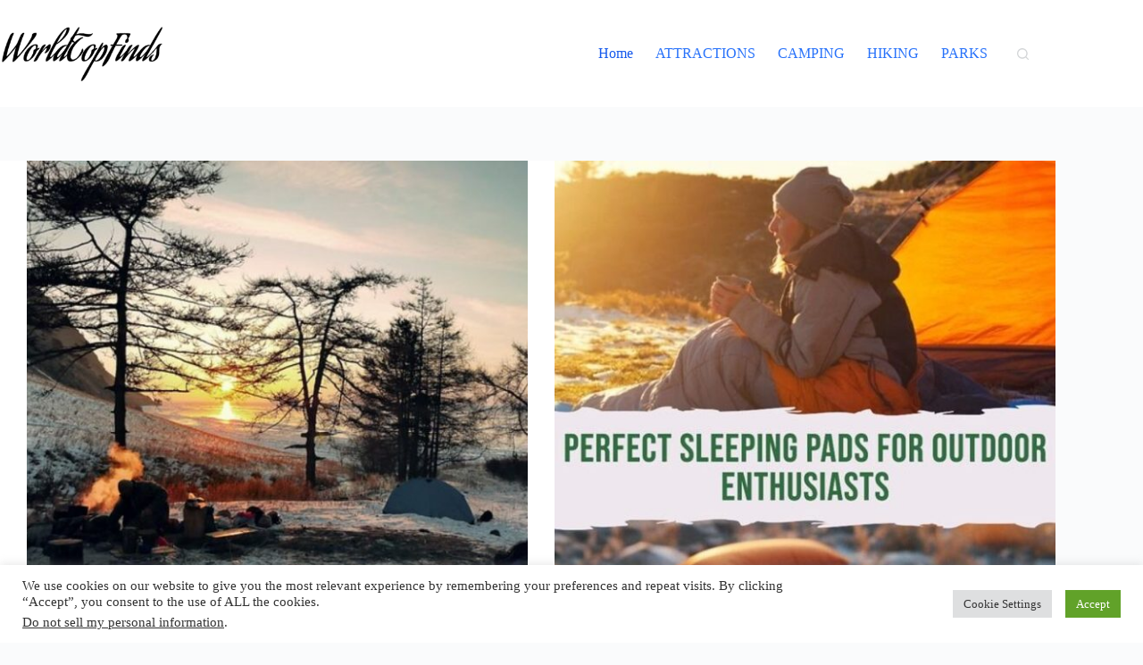

--- FILE ---
content_type: text/html; charset=UTF-8
request_url: https://worldtopfinds.com/
body_size: 24640
content:
<!doctype html>
<html lang="en-US" prefix="og: https://ogp.me/ns#">
<head>
	
	<meta charset="UTF-8">
	<meta name="viewport" content="width=device-width, initial-scale=1, maximum-scale=5, viewport-fit=cover">
	<link rel="profile" href="https://gmpg.org/xfn/11">

	
<!-- Search Engine Optimization by Rank Math - https://rankmath.com/ -->
<title>WorldTopFinds | Explore Thousands Of Historical Wonders From Around The World. World Top Finds</title>
<meta name="description" content="Explore thousands of historical wonders from around the world. World Top Finds"/>
<meta name="robots" content="follow, index"/>
<link rel="canonical" href="https://worldtopfinds.com/" />
<meta property="og:locale" content="en_US" />
<meta property="og:type" content="website" />
<meta property="og:title" content="WorldTopFinds | Explore Thousands Of Historical Wonders From Around The World. World Top Finds" />
<meta property="og:description" content="Explore thousands of historical wonders from around the world. World Top Finds" />
<meta property="og:url" content="https://worldtopfinds.com/" />
<meta property="og:site_name" content="WorldTopFinds" />
<meta name="twitter:card" content="summary_large_image" />
<meta name="twitter:title" content="WorldTopFinds | Explore Thousands Of Historical Wonders From Around The World. World Top Finds" />
<meta name="twitter:description" content="Explore thousands of historical wonders from around the world. World Top Finds" />
<meta name="twitter:site" content="@Zubah" />
<script type="application/ld+json" class="rank-math-schema">{"@context":"https://schema.org","@graph":[{"@type":"Organization","@id":"https://worldtopfinds.com/#organization","name":"Baron z Flemister","sameAs":["https://twitter.com/Zubah"]},{"@type":"WebSite","@id":"https://worldtopfinds.com/#website","url":"https://worldtopfinds.com","name":"Baron z Flemister","publisher":{"@id":"https://worldtopfinds.com/#organization"},"inLanguage":"en-US","potentialAction":{"@type":"SearchAction","target":"https://worldtopfinds.com/?s={search_term_string}","query-input":"required name=search_term_string"}},{"@type":"CollectionPage","@id":"https://worldtopfinds.com/#webpage","url":"https://worldtopfinds.com/","name":"WorldTopFinds | Explore Thousands Of Historical Wonders From Around The World. World Top Finds","about":{"@id":"https://worldtopfinds.com/#organization"},"isPartOf":{"@id":"https://worldtopfinds.com/#website"},"inLanguage":"en-US"}]}</script>
<meta name="google-site-verification" content="PfoEVORMTPGwYpV3fARW5r0l6aM5yPcKGlrrqB_icCw" />
<!-- /Rank Math WordPress SEO plugin -->

<link rel="alternate" type="application/rss+xml" title="WorldTopFinds &raquo; Feed" href="https://worldtopfinds.com/feed/" />
<link rel="alternate" type="application/rss+xml" title="WorldTopFinds &raquo; Comments Feed" href="https://worldtopfinds.com/comments/feed/" />
<style id='wp-img-auto-sizes-contain-inline-css'>
img:is([sizes=auto i],[sizes^="auto," i]){contain-intrinsic-size:3000px 1500px}
/*# sourceURL=wp-img-auto-sizes-contain-inline-css */
</style>

<link rel='stylesheet' id='blocksy-dynamic-global-css' href='https://worldtopfinds.com/wp-content/uploads/blocksy/css/global.css?ver=85993' media='all' />
<link rel='stylesheet' id='wp-block-library-css' href='https://worldtopfinds.com/wp-includes/css/dist/block-library/style.min.css?ver=6.9' media='all' />
<link rel='stylesheet' id='ugb-style-css-v2-css' href='https://worldtopfinds.com/wp-content/plugins/stackable-ultimate-gutenberg-blocks/dist/deprecated/frontend_blocks_deprecated_v2.css?ver=3.19.6' media='all' />
<style id='ugb-style-css-v2-inline-css'>
:root {--stk-block-width-default-detected: 1290px;}
:root {
			--content-width: 1290px;
		}
/*# sourceURL=ugb-style-css-v2-inline-css */
</style>
<style id='global-styles-inline-css'>
:root{--wp--preset--aspect-ratio--square: 1;--wp--preset--aspect-ratio--4-3: 4/3;--wp--preset--aspect-ratio--3-4: 3/4;--wp--preset--aspect-ratio--3-2: 3/2;--wp--preset--aspect-ratio--2-3: 2/3;--wp--preset--aspect-ratio--16-9: 16/9;--wp--preset--aspect-ratio--9-16: 9/16;--wp--preset--color--black: #000000;--wp--preset--color--cyan-bluish-gray: #abb8c3;--wp--preset--color--white: #ffffff;--wp--preset--color--pale-pink: #f78da7;--wp--preset--color--vivid-red: #cf2e2e;--wp--preset--color--luminous-vivid-orange: #ff6900;--wp--preset--color--luminous-vivid-amber: #fcb900;--wp--preset--color--light-green-cyan: #7bdcb5;--wp--preset--color--vivid-green-cyan: #00d084;--wp--preset--color--pale-cyan-blue: #8ed1fc;--wp--preset--color--vivid-cyan-blue: #0693e3;--wp--preset--color--vivid-purple: #9b51e0;--wp--preset--color--palette-color-1: var(--theme-palette-color-1, #2872fa);--wp--preset--color--palette-color-2: var(--theme-palette-color-2, #1559ed);--wp--preset--color--palette-color-3: var(--theme-palette-color-3, #3A4F66);--wp--preset--color--palette-color-4: var(--theme-palette-color-4, #192a3d);--wp--preset--color--palette-color-5: var(--theme-palette-color-5, #e1e8ed);--wp--preset--color--palette-color-6: var(--theme-palette-color-6, #f2f5f7);--wp--preset--color--palette-color-7: var(--theme-palette-color-7, #FAFBFC);--wp--preset--color--palette-color-8: var(--theme-palette-color-8, #ffffff);--wp--preset--gradient--vivid-cyan-blue-to-vivid-purple: linear-gradient(135deg,rgb(6,147,227) 0%,rgb(155,81,224) 100%);--wp--preset--gradient--light-green-cyan-to-vivid-green-cyan: linear-gradient(135deg,rgb(122,220,180) 0%,rgb(0,208,130) 100%);--wp--preset--gradient--luminous-vivid-amber-to-luminous-vivid-orange: linear-gradient(135deg,rgb(252,185,0) 0%,rgb(255,105,0) 100%);--wp--preset--gradient--luminous-vivid-orange-to-vivid-red: linear-gradient(135deg,rgb(255,105,0) 0%,rgb(207,46,46) 100%);--wp--preset--gradient--very-light-gray-to-cyan-bluish-gray: linear-gradient(135deg,rgb(238,238,238) 0%,rgb(169,184,195) 100%);--wp--preset--gradient--cool-to-warm-spectrum: linear-gradient(135deg,rgb(74,234,220) 0%,rgb(151,120,209) 20%,rgb(207,42,186) 40%,rgb(238,44,130) 60%,rgb(251,105,98) 80%,rgb(254,248,76) 100%);--wp--preset--gradient--blush-light-purple: linear-gradient(135deg,rgb(255,206,236) 0%,rgb(152,150,240) 100%);--wp--preset--gradient--blush-bordeaux: linear-gradient(135deg,rgb(254,205,165) 0%,rgb(254,45,45) 50%,rgb(107,0,62) 100%);--wp--preset--gradient--luminous-dusk: linear-gradient(135deg,rgb(255,203,112) 0%,rgb(199,81,192) 50%,rgb(65,88,208) 100%);--wp--preset--gradient--pale-ocean: linear-gradient(135deg,rgb(255,245,203) 0%,rgb(182,227,212) 50%,rgb(51,167,181) 100%);--wp--preset--gradient--electric-grass: linear-gradient(135deg,rgb(202,248,128) 0%,rgb(113,206,126) 100%);--wp--preset--gradient--midnight: linear-gradient(135deg,rgb(2,3,129) 0%,rgb(40,116,252) 100%);--wp--preset--gradient--juicy-peach: linear-gradient(to right, #ffecd2 0%, #fcb69f 100%);--wp--preset--gradient--young-passion: linear-gradient(to right, #ff8177 0%, #ff867a 0%, #ff8c7f 21%, #f99185 52%, #cf556c 78%, #b12a5b 100%);--wp--preset--gradient--true-sunset: linear-gradient(to right, #fa709a 0%, #fee140 100%);--wp--preset--gradient--morpheus-den: linear-gradient(to top, #30cfd0 0%, #330867 100%);--wp--preset--gradient--plum-plate: linear-gradient(135deg, #667eea 0%, #764ba2 100%);--wp--preset--gradient--aqua-splash: linear-gradient(15deg, #13547a 0%, #80d0c7 100%);--wp--preset--gradient--love-kiss: linear-gradient(to top, #ff0844 0%, #ffb199 100%);--wp--preset--gradient--new-retrowave: linear-gradient(to top, #3b41c5 0%, #a981bb 49%, #ffc8a9 100%);--wp--preset--gradient--plum-bath: linear-gradient(to top, #cc208e 0%, #6713d2 100%);--wp--preset--gradient--high-flight: linear-gradient(to right, #0acffe 0%, #495aff 100%);--wp--preset--gradient--teen-party: linear-gradient(-225deg, #FF057C 0%, #8D0B93 50%, #321575 100%);--wp--preset--gradient--fabled-sunset: linear-gradient(-225deg, #231557 0%, #44107A 29%, #FF1361 67%, #FFF800 100%);--wp--preset--gradient--arielle-smile: radial-gradient(circle 248px at center, #16d9e3 0%, #30c7ec 47%, #46aef7 100%);--wp--preset--gradient--itmeo-branding: linear-gradient(180deg, #2af598 0%, #009efd 100%);--wp--preset--gradient--deep-blue: linear-gradient(to right, #6a11cb 0%, #2575fc 100%);--wp--preset--gradient--strong-bliss: linear-gradient(to right, #f78ca0 0%, #f9748f 19%, #fd868c 60%, #fe9a8b 100%);--wp--preset--gradient--sweet-period: linear-gradient(to top, #3f51b1 0%, #5a55ae 13%, #7b5fac 25%, #8f6aae 38%, #a86aa4 50%, #cc6b8e 62%, #f18271 75%, #f3a469 87%, #f7c978 100%);--wp--preset--gradient--purple-division: linear-gradient(to top, #7028e4 0%, #e5b2ca 100%);--wp--preset--gradient--cold-evening: linear-gradient(to top, #0c3483 0%, #a2b6df 100%, #6b8cce 100%, #a2b6df 100%);--wp--preset--gradient--mountain-rock: linear-gradient(to right, #868f96 0%, #596164 100%);--wp--preset--gradient--desert-hump: linear-gradient(to top, #c79081 0%, #dfa579 100%);--wp--preset--gradient--ethernal-constance: linear-gradient(to top, #09203f 0%, #537895 100%);--wp--preset--gradient--happy-memories: linear-gradient(-60deg, #ff5858 0%, #f09819 100%);--wp--preset--gradient--grown-early: linear-gradient(to top, #0ba360 0%, #3cba92 100%);--wp--preset--gradient--morning-salad: linear-gradient(-225deg, #B7F8DB 0%, #50A7C2 100%);--wp--preset--gradient--night-call: linear-gradient(-225deg, #AC32E4 0%, #7918F2 48%, #4801FF 100%);--wp--preset--gradient--mind-crawl: linear-gradient(-225deg, #473B7B 0%, #3584A7 51%, #30D2BE 100%);--wp--preset--gradient--angel-care: linear-gradient(-225deg, #FFE29F 0%, #FFA99F 48%, #FF719A 100%);--wp--preset--gradient--juicy-cake: linear-gradient(to top, #e14fad 0%, #f9d423 100%);--wp--preset--gradient--rich-metal: linear-gradient(to right, #d7d2cc 0%, #304352 100%);--wp--preset--gradient--mole-hall: linear-gradient(-20deg, #616161 0%, #9bc5c3 100%);--wp--preset--gradient--cloudy-knoxville: linear-gradient(120deg, #fdfbfb 0%, #ebedee 100%);--wp--preset--gradient--soft-grass: linear-gradient(to top, #c1dfc4 0%, #deecdd 100%);--wp--preset--gradient--saint-petersburg: linear-gradient(135deg, #f5f7fa 0%, #c3cfe2 100%);--wp--preset--gradient--everlasting-sky: linear-gradient(135deg, #fdfcfb 0%, #e2d1c3 100%);--wp--preset--gradient--kind-steel: linear-gradient(-20deg, #e9defa 0%, #fbfcdb 100%);--wp--preset--gradient--over-sun: linear-gradient(60deg, #abecd6 0%, #fbed96 100%);--wp--preset--gradient--premium-white: linear-gradient(to top, #d5d4d0 0%, #d5d4d0 1%, #eeeeec 31%, #efeeec 75%, #e9e9e7 100%);--wp--preset--gradient--clean-mirror: linear-gradient(45deg, #93a5cf 0%, #e4efe9 100%);--wp--preset--gradient--wild-apple: linear-gradient(to top, #d299c2 0%, #fef9d7 100%);--wp--preset--gradient--snow-again: linear-gradient(to top, #e6e9f0 0%, #eef1f5 100%);--wp--preset--gradient--confident-cloud: linear-gradient(to top, #dad4ec 0%, #dad4ec 1%, #f3e7e9 100%);--wp--preset--gradient--glass-water: linear-gradient(to top, #dfe9f3 0%, white 100%);--wp--preset--gradient--perfect-white: linear-gradient(-225deg, #E3FDF5 0%, #FFE6FA 100%);--wp--preset--font-size--small: 13px;--wp--preset--font-size--medium: 20px;--wp--preset--font-size--large: clamp(22px, 1.375rem + ((1vw - 3.2px) * 0.625), 30px);--wp--preset--font-size--x-large: clamp(30px, 1.875rem + ((1vw - 3.2px) * 1.563), 50px);--wp--preset--font-size--xx-large: clamp(45px, 2.813rem + ((1vw - 3.2px) * 2.734), 80px);--wp--preset--spacing--20: 0.44rem;--wp--preset--spacing--30: 0.67rem;--wp--preset--spacing--40: 1rem;--wp--preset--spacing--50: 1.5rem;--wp--preset--spacing--60: 2.25rem;--wp--preset--spacing--70: 3.38rem;--wp--preset--spacing--80: 5.06rem;--wp--preset--shadow--natural: 6px 6px 9px rgba(0, 0, 0, 0.2);--wp--preset--shadow--deep: 12px 12px 50px rgba(0, 0, 0, 0.4);--wp--preset--shadow--sharp: 6px 6px 0px rgba(0, 0, 0, 0.2);--wp--preset--shadow--outlined: 6px 6px 0px -3px rgb(255, 255, 255), 6px 6px rgb(0, 0, 0);--wp--preset--shadow--crisp: 6px 6px 0px rgb(0, 0, 0);}:root { --wp--style--global--content-size: var(--theme-block-max-width);--wp--style--global--wide-size: var(--theme-block-wide-max-width); }:where(body) { margin: 0; }.wp-site-blocks > .alignleft { float: left; margin-right: 2em; }.wp-site-blocks > .alignright { float: right; margin-left: 2em; }.wp-site-blocks > .aligncenter { justify-content: center; margin-left: auto; margin-right: auto; }:where(.wp-site-blocks) > * { margin-block-start: var(--theme-content-spacing); margin-block-end: 0; }:where(.wp-site-blocks) > :first-child { margin-block-start: 0; }:where(.wp-site-blocks) > :last-child { margin-block-end: 0; }:root { --wp--style--block-gap: var(--theme-content-spacing); }:root :where(.is-layout-flow) > :first-child{margin-block-start: 0;}:root :where(.is-layout-flow) > :last-child{margin-block-end: 0;}:root :where(.is-layout-flow) > *{margin-block-start: var(--theme-content-spacing);margin-block-end: 0;}:root :where(.is-layout-constrained) > :first-child{margin-block-start: 0;}:root :where(.is-layout-constrained) > :last-child{margin-block-end: 0;}:root :where(.is-layout-constrained) > *{margin-block-start: var(--theme-content-spacing);margin-block-end: 0;}:root :where(.is-layout-flex){gap: var(--theme-content-spacing);}:root :where(.is-layout-grid){gap: var(--theme-content-spacing);}.is-layout-flow > .alignleft{float: left;margin-inline-start: 0;margin-inline-end: 2em;}.is-layout-flow > .alignright{float: right;margin-inline-start: 2em;margin-inline-end: 0;}.is-layout-flow > .aligncenter{margin-left: auto !important;margin-right: auto !important;}.is-layout-constrained > .alignleft{float: left;margin-inline-start: 0;margin-inline-end: 2em;}.is-layout-constrained > .alignright{float: right;margin-inline-start: 2em;margin-inline-end: 0;}.is-layout-constrained > .aligncenter{margin-left: auto !important;margin-right: auto !important;}.is-layout-constrained > :where(:not(.alignleft):not(.alignright):not(.alignfull)){max-width: var(--wp--style--global--content-size);margin-left: auto !important;margin-right: auto !important;}.is-layout-constrained > .alignwide{max-width: var(--wp--style--global--wide-size);}body .is-layout-flex{display: flex;}.is-layout-flex{flex-wrap: wrap;align-items: center;}.is-layout-flex > :is(*, div){margin: 0;}body .is-layout-grid{display: grid;}.is-layout-grid > :is(*, div){margin: 0;}body{padding-top: 0px;padding-right: 0px;padding-bottom: 0px;padding-left: 0px;}:root :where(.wp-element-button, .wp-block-button__link){font-style: inherit;font-weight: inherit;letter-spacing: inherit;text-transform: inherit;}.has-black-color{color: var(--wp--preset--color--black) !important;}.has-cyan-bluish-gray-color{color: var(--wp--preset--color--cyan-bluish-gray) !important;}.has-white-color{color: var(--wp--preset--color--white) !important;}.has-pale-pink-color{color: var(--wp--preset--color--pale-pink) !important;}.has-vivid-red-color{color: var(--wp--preset--color--vivid-red) !important;}.has-luminous-vivid-orange-color{color: var(--wp--preset--color--luminous-vivid-orange) !important;}.has-luminous-vivid-amber-color{color: var(--wp--preset--color--luminous-vivid-amber) !important;}.has-light-green-cyan-color{color: var(--wp--preset--color--light-green-cyan) !important;}.has-vivid-green-cyan-color{color: var(--wp--preset--color--vivid-green-cyan) !important;}.has-pale-cyan-blue-color{color: var(--wp--preset--color--pale-cyan-blue) !important;}.has-vivid-cyan-blue-color{color: var(--wp--preset--color--vivid-cyan-blue) !important;}.has-vivid-purple-color{color: var(--wp--preset--color--vivid-purple) !important;}.has-palette-color-1-color{color: var(--wp--preset--color--palette-color-1) !important;}.has-palette-color-2-color{color: var(--wp--preset--color--palette-color-2) !important;}.has-palette-color-3-color{color: var(--wp--preset--color--palette-color-3) !important;}.has-palette-color-4-color{color: var(--wp--preset--color--palette-color-4) !important;}.has-palette-color-5-color{color: var(--wp--preset--color--palette-color-5) !important;}.has-palette-color-6-color{color: var(--wp--preset--color--palette-color-6) !important;}.has-palette-color-7-color{color: var(--wp--preset--color--palette-color-7) !important;}.has-palette-color-8-color{color: var(--wp--preset--color--palette-color-8) !important;}.has-black-background-color{background-color: var(--wp--preset--color--black) !important;}.has-cyan-bluish-gray-background-color{background-color: var(--wp--preset--color--cyan-bluish-gray) !important;}.has-white-background-color{background-color: var(--wp--preset--color--white) !important;}.has-pale-pink-background-color{background-color: var(--wp--preset--color--pale-pink) !important;}.has-vivid-red-background-color{background-color: var(--wp--preset--color--vivid-red) !important;}.has-luminous-vivid-orange-background-color{background-color: var(--wp--preset--color--luminous-vivid-orange) !important;}.has-luminous-vivid-amber-background-color{background-color: var(--wp--preset--color--luminous-vivid-amber) !important;}.has-light-green-cyan-background-color{background-color: var(--wp--preset--color--light-green-cyan) !important;}.has-vivid-green-cyan-background-color{background-color: var(--wp--preset--color--vivid-green-cyan) !important;}.has-pale-cyan-blue-background-color{background-color: var(--wp--preset--color--pale-cyan-blue) !important;}.has-vivid-cyan-blue-background-color{background-color: var(--wp--preset--color--vivid-cyan-blue) !important;}.has-vivid-purple-background-color{background-color: var(--wp--preset--color--vivid-purple) !important;}.has-palette-color-1-background-color{background-color: var(--wp--preset--color--palette-color-1) !important;}.has-palette-color-2-background-color{background-color: var(--wp--preset--color--palette-color-2) !important;}.has-palette-color-3-background-color{background-color: var(--wp--preset--color--palette-color-3) !important;}.has-palette-color-4-background-color{background-color: var(--wp--preset--color--palette-color-4) !important;}.has-palette-color-5-background-color{background-color: var(--wp--preset--color--palette-color-5) !important;}.has-palette-color-6-background-color{background-color: var(--wp--preset--color--palette-color-6) !important;}.has-palette-color-7-background-color{background-color: var(--wp--preset--color--palette-color-7) !important;}.has-palette-color-8-background-color{background-color: var(--wp--preset--color--palette-color-8) !important;}.has-black-border-color{border-color: var(--wp--preset--color--black) !important;}.has-cyan-bluish-gray-border-color{border-color: var(--wp--preset--color--cyan-bluish-gray) !important;}.has-white-border-color{border-color: var(--wp--preset--color--white) !important;}.has-pale-pink-border-color{border-color: var(--wp--preset--color--pale-pink) !important;}.has-vivid-red-border-color{border-color: var(--wp--preset--color--vivid-red) !important;}.has-luminous-vivid-orange-border-color{border-color: var(--wp--preset--color--luminous-vivid-orange) !important;}.has-luminous-vivid-amber-border-color{border-color: var(--wp--preset--color--luminous-vivid-amber) !important;}.has-light-green-cyan-border-color{border-color: var(--wp--preset--color--light-green-cyan) !important;}.has-vivid-green-cyan-border-color{border-color: var(--wp--preset--color--vivid-green-cyan) !important;}.has-pale-cyan-blue-border-color{border-color: var(--wp--preset--color--pale-cyan-blue) !important;}.has-vivid-cyan-blue-border-color{border-color: var(--wp--preset--color--vivid-cyan-blue) !important;}.has-vivid-purple-border-color{border-color: var(--wp--preset--color--vivid-purple) !important;}.has-palette-color-1-border-color{border-color: var(--wp--preset--color--palette-color-1) !important;}.has-palette-color-2-border-color{border-color: var(--wp--preset--color--palette-color-2) !important;}.has-palette-color-3-border-color{border-color: var(--wp--preset--color--palette-color-3) !important;}.has-palette-color-4-border-color{border-color: var(--wp--preset--color--palette-color-4) !important;}.has-palette-color-5-border-color{border-color: var(--wp--preset--color--palette-color-5) !important;}.has-palette-color-6-border-color{border-color: var(--wp--preset--color--palette-color-6) !important;}.has-palette-color-7-border-color{border-color: var(--wp--preset--color--palette-color-7) !important;}.has-palette-color-8-border-color{border-color: var(--wp--preset--color--palette-color-8) !important;}.has-vivid-cyan-blue-to-vivid-purple-gradient-background{background: var(--wp--preset--gradient--vivid-cyan-blue-to-vivid-purple) !important;}.has-light-green-cyan-to-vivid-green-cyan-gradient-background{background: var(--wp--preset--gradient--light-green-cyan-to-vivid-green-cyan) !important;}.has-luminous-vivid-amber-to-luminous-vivid-orange-gradient-background{background: var(--wp--preset--gradient--luminous-vivid-amber-to-luminous-vivid-orange) !important;}.has-luminous-vivid-orange-to-vivid-red-gradient-background{background: var(--wp--preset--gradient--luminous-vivid-orange-to-vivid-red) !important;}.has-very-light-gray-to-cyan-bluish-gray-gradient-background{background: var(--wp--preset--gradient--very-light-gray-to-cyan-bluish-gray) !important;}.has-cool-to-warm-spectrum-gradient-background{background: var(--wp--preset--gradient--cool-to-warm-spectrum) !important;}.has-blush-light-purple-gradient-background{background: var(--wp--preset--gradient--blush-light-purple) !important;}.has-blush-bordeaux-gradient-background{background: var(--wp--preset--gradient--blush-bordeaux) !important;}.has-luminous-dusk-gradient-background{background: var(--wp--preset--gradient--luminous-dusk) !important;}.has-pale-ocean-gradient-background{background: var(--wp--preset--gradient--pale-ocean) !important;}.has-electric-grass-gradient-background{background: var(--wp--preset--gradient--electric-grass) !important;}.has-midnight-gradient-background{background: var(--wp--preset--gradient--midnight) !important;}.has-juicy-peach-gradient-background{background: var(--wp--preset--gradient--juicy-peach) !important;}.has-young-passion-gradient-background{background: var(--wp--preset--gradient--young-passion) !important;}.has-true-sunset-gradient-background{background: var(--wp--preset--gradient--true-sunset) !important;}.has-morpheus-den-gradient-background{background: var(--wp--preset--gradient--morpheus-den) !important;}.has-plum-plate-gradient-background{background: var(--wp--preset--gradient--plum-plate) !important;}.has-aqua-splash-gradient-background{background: var(--wp--preset--gradient--aqua-splash) !important;}.has-love-kiss-gradient-background{background: var(--wp--preset--gradient--love-kiss) !important;}.has-new-retrowave-gradient-background{background: var(--wp--preset--gradient--new-retrowave) !important;}.has-plum-bath-gradient-background{background: var(--wp--preset--gradient--plum-bath) !important;}.has-high-flight-gradient-background{background: var(--wp--preset--gradient--high-flight) !important;}.has-teen-party-gradient-background{background: var(--wp--preset--gradient--teen-party) !important;}.has-fabled-sunset-gradient-background{background: var(--wp--preset--gradient--fabled-sunset) !important;}.has-arielle-smile-gradient-background{background: var(--wp--preset--gradient--arielle-smile) !important;}.has-itmeo-branding-gradient-background{background: var(--wp--preset--gradient--itmeo-branding) !important;}.has-deep-blue-gradient-background{background: var(--wp--preset--gradient--deep-blue) !important;}.has-strong-bliss-gradient-background{background: var(--wp--preset--gradient--strong-bliss) !important;}.has-sweet-period-gradient-background{background: var(--wp--preset--gradient--sweet-period) !important;}.has-purple-division-gradient-background{background: var(--wp--preset--gradient--purple-division) !important;}.has-cold-evening-gradient-background{background: var(--wp--preset--gradient--cold-evening) !important;}.has-mountain-rock-gradient-background{background: var(--wp--preset--gradient--mountain-rock) !important;}.has-desert-hump-gradient-background{background: var(--wp--preset--gradient--desert-hump) !important;}.has-ethernal-constance-gradient-background{background: var(--wp--preset--gradient--ethernal-constance) !important;}.has-happy-memories-gradient-background{background: var(--wp--preset--gradient--happy-memories) !important;}.has-grown-early-gradient-background{background: var(--wp--preset--gradient--grown-early) !important;}.has-morning-salad-gradient-background{background: var(--wp--preset--gradient--morning-salad) !important;}.has-night-call-gradient-background{background: var(--wp--preset--gradient--night-call) !important;}.has-mind-crawl-gradient-background{background: var(--wp--preset--gradient--mind-crawl) !important;}.has-angel-care-gradient-background{background: var(--wp--preset--gradient--angel-care) !important;}.has-juicy-cake-gradient-background{background: var(--wp--preset--gradient--juicy-cake) !important;}.has-rich-metal-gradient-background{background: var(--wp--preset--gradient--rich-metal) !important;}.has-mole-hall-gradient-background{background: var(--wp--preset--gradient--mole-hall) !important;}.has-cloudy-knoxville-gradient-background{background: var(--wp--preset--gradient--cloudy-knoxville) !important;}.has-soft-grass-gradient-background{background: var(--wp--preset--gradient--soft-grass) !important;}.has-saint-petersburg-gradient-background{background: var(--wp--preset--gradient--saint-petersburg) !important;}.has-everlasting-sky-gradient-background{background: var(--wp--preset--gradient--everlasting-sky) !important;}.has-kind-steel-gradient-background{background: var(--wp--preset--gradient--kind-steel) !important;}.has-over-sun-gradient-background{background: var(--wp--preset--gradient--over-sun) !important;}.has-premium-white-gradient-background{background: var(--wp--preset--gradient--premium-white) !important;}.has-clean-mirror-gradient-background{background: var(--wp--preset--gradient--clean-mirror) !important;}.has-wild-apple-gradient-background{background: var(--wp--preset--gradient--wild-apple) !important;}.has-snow-again-gradient-background{background: var(--wp--preset--gradient--snow-again) !important;}.has-confident-cloud-gradient-background{background: var(--wp--preset--gradient--confident-cloud) !important;}.has-glass-water-gradient-background{background: var(--wp--preset--gradient--glass-water) !important;}.has-perfect-white-gradient-background{background: var(--wp--preset--gradient--perfect-white) !important;}.has-small-font-size{font-size: var(--wp--preset--font-size--small) !important;}.has-medium-font-size{font-size: var(--wp--preset--font-size--medium) !important;}.has-large-font-size{font-size: var(--wp--preset--font-size--large) !important;}.has-x-large-font-size{font-size: var(--wp--preset--font-size--x-large) !important;}.has-xx-large-font-size{font-size: var(--wp--preset--font-size--xx-large) !important;}
:root :where(.wp-block-pullquote){font-size: clamp(0.984em, 0.984rem + ((1vw - 0.2em) * 0.645), 1.5em);line-height: 1.6;}
/*# sourceURL=global-styles-inline-css */
</style>
<link rel='stylesheet' id='cookie-law-info-css' href='https://worldtopfinds.com/wp-content/plugins/cookie-law-info/legacy/public/css/cookie-law-info-public.css?ver=3.3.9.1' media='all' />
<link rel='stylesheet' id='cookie-law-info-gdpr-css' href='https://worldtopfinds.com/wp-content/plugins/cookie-law-info/legacy/public/css/cookie-law-info-gdpr.css?ver=3.3.9.1' media='all' />
<link rel='stylesheet' id='parent-style-css' href='https://worldtopfinds.com/wp-content/themes/blocksy/style.css?ver=6.9' media='all' />
<link rel='stylesheet' id='ct-main-styles-css' href='https://worldtopfinds.com/wp-content/themes/blocksy/static/bundle/main.min.css?ver=2.1.25' media='all' />
<link rel='stylesheet' id='ct-stackable-styles-css' href='https://worldtopfinds.com/wp-content/themes/blocksy/static/bundle/stackable.min.css?ver=2.1.25' media='all' />
<link rel='stylesheet' id='ct-wpforms-styles-css' href='https://worldtopfinds.com/wp-content/themes/blocksy/static/bundle/wpforms.min.css?ver=2.1.25' media='all' />
<link rel='stylesheet' id='blocksy-ext-trending-styles-css' href='https://worldtopfinds.com/wp-content/plugins/blocksy-companion/framework/extensions/trending/static/bundle/main.min.css?ver=2.1.25' media='all' />
<link rel='stylesheet' id='blocksy-ext-product-reviews-styles-css' href='https://worldtopfinds.com/wp-content/plugins/blocksy-companion/framework/extensions/product-reviews/static/bundle/main.min.css?ver=2.1.25' media='all' />
<script id="ugb-block-frontend-js-v2-js-extra">
var stackable = {"restUrl":"https://worldtopfinds.com/wp-json/"};
//# sourceURL=ugb-block-frontend-js-v2-js-extra
</script>
<script src="https://worldtopfinds.com/wp-content/plugins/stackable-ultimate-gutenberg-blocks/dist/deprecated/frontend_blocks_deprecated_v2.js?ver=3.19.6" id="ugb-block-frontend-js-v2-js"></script>
<script src="https://worldtopfinds.com/wp-includes/js/jquery/jquery.min.js?ver=3.7.1" id="jquery-core-js"></script>
<script src="https://worldtopfinds.com/wp-includes/js/jquery/jquery-migrate.min.js?ver=3.4.1" id="jquery-migrate-js"></script>
<script id="cookie-law-info-js-extra">
var Cli_Data = {"nn_cookie_ids":[],"cookielist":[],"non_necessary_cookies":[],"ccpaEnabled":"1","ccpaRegionBased":"","ccpaBarEnabled":"","strictlyEnabled":["necessary","obligatoire"],"ccpaType":"ccpa_gdpr","js_blocking":"1","custom_integration":"","triggerDomRefresh":"","secure_cookies":""};
var cli_cookiebar_settings = {"animate_speed_hide":"500","animate_speed_show":"500","background":"#FFF","border":"#b1a6a6c2","border_on":"","button_1_button_colour":"#61a229","button_1_button_hover":"#4e8221","button_1_link_colour":"#fff","button_1_as_button":"1","button_1_new_win":"","button_2_button_colour":"#333","button_2_button_hover":"#292929","button_2_link_colour":"#444","button_2_as_button":"","button_2_hidebar":"","button_3_button_colour":"#dedfe0","button_3_button_hover":"#b2b2b3","button_3_link_colour":"#333333","button_3_as_button":"1","button_3_new_win":"","button_4_button_colour":"#dedfe0","button_4_button_hover":"#b2b2b3","button_4_link_colour":"#333333","button_4_as_button":"1","button_7_button_colour":"#61a229","button_7_button_hover":"#4e8221","button_7_link_colour":"#fff","button_7_as_button":"1","button_7_new_win":"","font_family":"inherit","header_fix":"","notify_animate_hide":"1","notify_animate_show":"","notify_div_id":"#cookie-law-info-bar","notify_position_horizontal":"right","notify_position_vertical":"bottom","scroll_close":"","scroll_close_reload":"","accept_close_reload":"","reject_close_reload":"","showagain_tab":"","showagain_background":"#fff","showagain_border":"#000","showagain_div_id":"#cookie-law-info-again","showagain_x_position":"100px","text":"#333333","show_once_yn":"","show_once":"10000","logging_on":"","as_popup":"","popup_overlay":"1","bar_heading_text":"","cookie_bar_as":"banner","popup_showagain_position":"bottom-right","widget_position":"left"};
var log_object = {"ajax_url":"https://worldtopfinds.com/wp-admin/admin-ajax.php"};
//# sourceURL=cookie-law-info-js-extra
</script>
<script src="https://worldtopfinds.com/wp-content/plugins/cookie-law-info/legacy/public/js/cookie-law-info-public.js?ver=3.3.9.1" id="cookie-law-info-js"></script>
<script id="cookie-law-info-ccpa-js-extra">
var ccpa_data = {"opt_out_prompt":"Do you really wish to opt out?","opt_out_confirm":"Confirm","opt_out_cancel":"Cancel"};
//# sourceURL=cookie-law-info-ccpa-js-extra
</script>
<script src="https://worldtopfinds.com/wp-content/plugins/cookie-law-info/legacy/admin/modules/ccpa/assets/js/cookie-law-info-ccpa.js?ver=3.3.9.1" id="cookie-law-info-ccpa-js"></script>
<link rel="https://api.w.org/" href="https://worldtopfinds.com/wp-json/" /><link rel="EditURI" type="application/rsd+xml" title="RSD" href="https://worldtopfinds.com/xmlrpc.php?rsd" />
<meta name="generator" content="WordPress 6.9" />
<meta name="p:domain_verify" content="96496688a3682ca7079df4a149474010"/>
<!-- Google tag (gtag.js) -->
<script async src="https://www.googletagmanager.com/gtag/js?id=G-DER5PET0N4"></script>
<script>
  window.dataLayer = window.dataLayer || [];
  function gtag(){dataLayer.push(arguments);}
  gtag('js', new Date());

  gtag('config', 'G-DER5PET0N4');
</script>

<!-- Google tag (gtag.js) -->
<script async src="https://www.googletagmanager.com/gtag/js?id=G-5K6GHSZEQ3"></script>
<script>
  window.dataLayer = window.dataLayer || [];
  function gtag(){dataLayer.push(arguments);}
  gtag('js', new Date());

  gtag('config', 'G-5K6GHSZEQ3');
</script>

<!-- Google Tag Manager -->
<script>(function(w,d,s,l,i){w[l]=w[l]||[];w[l].push({'gtm.start':
new Date().getTime(),event:'gtm.js'});var f=d.getElementsByTagName(s)[0],
j=d.createElement(s),dl=l!='dataLayer'?'&l='+l:'';j.async=true;j.src=
'https://www.googletagmanager.com/gtm.js?id='+i+dl;f.parentNode.insertBefore(j,f);
})(window,document,'script','dataLayer','GTM-WHDWWMNC');</script>
<!-- End Google Tag Manager --><noscript><link rel='stylesheet' href='https://worldtopfinds.com/wp-content/themes/blocksy/static/bundle/no-scripts.min.css' type='text/css'></noscript>
<link rel="icon" href="https://worldtopfinds.com/wp-content/uploads/2022/01/cropped-Site-Icons-WorldTopFinds-1-32x32.png" sizes="32x32" />
<link rel="icon" href="https://worldtopfinds.com/wp-content/uploads/2022/01/cropped-Site-Icons-WorldTopFinds-1-192x192.png" sizes="192x192" />
<link rel="apple-touch-icon" href="https://worldtopfinds.com/wp-content/uploads/2022/01/cropped-Site-Icons-WorldTopFinds-1-180x180.png" />
<meta name="msapplication-TileImage" content="https://worldtopfinds.com/wp-content/uploads/2022/01/cropped-Site-Icons-WorldTopFinds-1-270x270.png" />
		<style id="wp-custom-css">
			/** about us page **/
.ct-custom.elementor-widget-image-box,
.ct-custom .elementor-widget-container {
	height: 100%;
}

.ct-custom .elementor-widget-container {
	overflow: hidden;
}

.ct-custom .elementor-image-box-content {
	padding: 0 30px;
}		</style>
			</head>


<body class="home blog wp-custom-logo wp-embed-responsive wp-theme-blocksy wp-child-theme-blocksy-child stk--is-blocksy-theme" data-link="type-2" data-prefix="blog" data-header="type-1" data-footer="type-1">

<!-- Google Tag Manager (noscript) -->
<noscript><iframe src="https://www.googletagmanager.com/ns.html?id=GTM-WHDWWMNC"
height="0" width="0" style="display:none;visibility:hidden"></iframe></noscript>
<!-- End Google Tag Manager (noscript) --><a class="skip-link screen-reader-text" href="#main">Skip to content</a><div class="ct-drawer-canvas" data-location="start">
		<div id="search-modal" class="ct-panel" data-behaviour="modal" role="dialog" aria-label="Search modal" inert>
			<div class="ct-panel-actions">
				<button class="ct-toggle-close" data-type="type-1" aria-label="Close search modal">
					<svg class="ct-icon" width="12" height="12" viewBox="0 0 15 15"><path d="M1 15a1 1 0 01-.71-.29 1 1 0 010-1.41l5.8-5.8-5.8-5.8A1 1 0 011.7.29l5.8 5.8 5.8-5.8a1 1 0 011.41 1.41l-5.8 5.8 5.8 5.8a1 1 0 01-1.41 1.41l-5.8-5.8-5.8 5.8A1 1 0 011 15z"/></svg>				</button>
			</div>

			<div class="ct-panel-content">
				

<form role="search" method="get" class="ct-search-form"  action="https://worldtopfinds.com/" aria-haspopup="listbox" data-live-results="thumbs">

	<input
		type="search" class="modal-field"		placeholder="Search"
		value=""
		name="s"
		autocomplete="off"
		title="Search for..."
		aria-label="Search for..."
			>

	<div class="ct-search-form-controls">
		
		<button type="submit" class="wp-element-button" data-button="icon" aria-label="Search button">
			<svg class="ct-icon ct-search-button-content" aria-hidden="true" width="15" height="15" viewBox="0 0 15 15"><path d="M14.8,13.7L12,11c0.9-1.2,1.5-2.6,1.5-4.2c0-3.7-3-6.8-6.8-6.8S0,3,0,6.8s3,6.8,6.8,6.8c1.6,0,3.1-0.6,4.2-1.5l2.8,2.8c0.1,0.1,0.3,0.2,0.5,0.2s0.4-0.1,0.5-0.2C15.1,14.5,15.1,14,14.8,13.7z M1.5,6.8c0-2.9,2.4-5.2,5.2-5.2S12,3.9,12,6.8S9.6,12,6.8,12S1.5,9.6,1.5,6.8z"/></svg>
			<span class="ct-ajax-loader">
				<svg viewBox="0 0 24 24">
					<circle cx="12" cy="12" r="10" opacity="0.2" fill="none" stroke="currentColor" stroke-miterlimit="10" stroke-width="2"/>

					<path d="m12,2c5.52,0,10,4.48,10,10" fill="none" stroke="currentColor" stroke-linecap="round" stroke-miterlimit="10" stroke-width="2">
						<animateTransform
							attributeName="transform"
							attributeType="XML"
							type="rotate"
							dur="0.6s"
							from="0 12 12"
							to="360 12 12"
							repeatCount="indefinite"
						/>
					</path>
				</svg>
			</span>
		</button>

		
					<input type="hidden" name="ct_post_type" value="post:page">
		
		

			</div>

			<div class="screen-reader-text" aria-live="polite" role="status">
			No results		</div>
	
</form>


			</div>
		</div>

		<div id="offcanvas" class="ct-panel ct-header" data-behaviour="right-side" role="dialog" aria-label="Offcanvas modal" inert=""><div class="ct-panel-inner">
		<div class="ct-panel-actions">
			
			<button class="ct-toggle-close" data-type="type-1" aria-label="Close drawer">
				<svg class="ct-icon" width="12" height="12" viewBox="0 0 15 15"><path d="M1 15a1 1 0 01-.71-.29 1 1 0 010-1.41l5.8-5.8-5.8-5.8A1 1 0 011.7.29l5.8 5.8 5.8-5.8a1 1 0 011.41 1.41l-5.8 5.8 5.8 5.8a1 1 0 01-1.41 1.41l-5.8-5.8-5.8 5.8A1 1 0 011 15z"/></svg>
			</button>
		</div>
		<div class="ct-panel-content" data-device="desktop"><div class="ct-panel-content-inner"></div></div><div class="ct-panel-content" data-device="mobile"><div class="ct-panel-content-inner">
<nav
	class="mobile-menu menu-container"
	data-id="mobile-menu" data-interaction="click" data-toggle-type="type-1" data-submenu-dots="yes"	aria-label="Main Menu">

	<ul id="menu-main-menu-1" class=""><li class="menu-item menu-item-type-custom menu-item-object-custom current-menu-item current_page_item menu-item-home menu-item-24"><a href="https://worldtopfinds.com" aria-current="page" class="ct-menu-link">Home</a></li>
<li class="menu-item menu-item-type-taxonomy menu-item-object-category menu-item-3614"><a href="https://worldtopfinds.com/category/attractions/" class="ct-menu-link">ATTRACTIONS</a></li>
<li class="menu-item menu-item-type-taxonomy menu-item-object-category menu-item-3656"><a href="https://worldtopfinds.com/category/camping/" class="ct-menu-link">CAMPING</a></li>
<li class="menu-item menu-item-type-taxonomy menu-item-object-category menu-item-3657"><a href="https://worldtopfinds.com/category/hiking/" class="ct-menu-link">HIKING</a></li>
<li class="menu-item menu-item-type-taxonomy menu-item-object-category menu-item-3615"><a href="https://worldtopfinds.com/category/parks/" class="ct-menu-link">PARKS</a></li>
</ul></nav>


<div
	class="ct-header-text "
	data-id="text">
	<div class="entry-content is-layout-flow">
			</div>
</div>

<div
	class="ct-header-socials "
	data-id="socials">

	
		<div class="ct-social-box" data-color="custom" data-icon-size="custom" data-icons-type="simple" >
			
			
							
				<a href="https://www.pinterest.com/worldtopfinds/" data-network="pinterest" aria-label="Pinterest" target="_blank" rel="noopener noreferrer">
					<span class="ct-icon-container">
					<svg
					width="20px"
					height="20px"
					viewBox="0 0 20 20"
					aria-hidden="true">
						<path d="M10,0C4.5,0,0,4.5,0,10c0,4.1,2.5,7.6,6,9.2c0-0.7,0-1.5,0.2-2.3c0.2-0.8,1.3-5.4,1.3-5.4s-0.3-0.6-0.3-1.6c0-1.5,0.9-2.6,1.9-2.6c0.9,0,1.3,0.7,1.3,1.5c0,0.9-0.6,2.3-0.9,3.5c-0.3,1.1,0.5,1.9,1.6,1.9c1.9,0,3.2-2.4,3.2-5.3c0-2.2-1.5-3.8-4.2-3.8c-3,0-4.9,2.3-4.9,4.8c0,0.9,0.3,1.5,0.7,2C6,12,6.1,12.1,6,12.4c0,0.2-0.2,0.6-0.2,0.8c-0.1,0.3-0.3,0.3-0.5,0.3c-1.4-0.6-2-2.1-2-3.8c0-2.8,2.4-6.2,7.1-6.2c3.8,0,6.3,2.8,6.3,5.7c0,3.9-2.2,6.9-5.4,6.9c-1.1,0-2.1-0.6-2.4-1.2c0,0-0.6,2.3-0.7,2.7c-0.2,0.8-0.6,1.5-1,2.1C8.1,19.9,9,20,10,20c5.5,0,10-4.5,10-10C20,4.5,15.5,0,10,0z"/>
					</svg>
				</span>				</a>
							
				<a href="https://www.youtube.com/channel/UCcW1EJZ6L3Ds1wHE9q5PE5A" data-network="youtube" aria-label="YouTube" target="_blank" rel="noopener noreferrer">
					<span class="ct-icon-container">
					<svg
					width="20"
					height="20"
					viewbox="0 0 20 20"
					aria-hidden="true">
						<path d="M15,0H5C2.2,0,0,2.2,0,5v10c0,2.8,2.2,5,5,5h10c2.8,0,5-2.2,5-5V5C20,2.2,17.8,0,15,0z M14.5,10.9l-6.8,3.8c-0.1,0.1-0.3,0.1-0.5,0.1c-0.5,0-1-0.4-1-1l0,0V6.2c0-0.5,0.4-1,1-1c0.2,0,0.3,0,0.5,0.1l6.8,3.8c0.5,0.3,0.7,0.8,0.4,1.3C14.8,10.6,14.6,10.8,14.5,10.9z"/>
					</svg>
				</span>				</a>
							
				<a href="https://www.linkedin.com/in/worldtopfinds/" data-network="linkedin" aria-label="LinkedIn" target="_blank" rel="noopener noreferrer">
					<span class="ct-icon-container">
					<svg
					width="20px"
					height="20px"
					viewBox="0 0 20 20"
					aria-hidden="true">
						<path d="M18.6,0H1.4C0.6,0,0,0.6,0,1.4v17.1C0,19.4,0.6,20,1.4,20h17.1c0.8,0,1.4-0.6,1.4-1.4V1.4C20,0.6,19.4,0,18.6,0z M6,17.1h-3V7.6h3L6,17.1L6,17.1zM4.6,6.3c-1,0-1.7-0.8-1.7-1.7s0.8-1.7,1.7-1.7c0.9,0,1.7,0.8,1.7,1.7C6.3,5.5,5.5,6.3,4.6,6.3z M17.2,17.1h-3v-4.6c0-1.1,0-2.5-1.5-2.5c-1.5,0-1.8,1.2-1.8,2.5v4.7h-3V7.6h2.8v1.3h0c0.4-0.8,1.4-1.5,2.8-1.5c3,0,3.6,2,3.6,4.5V17.1z"/>
					</svg>
				</span>				</a>
			
			
					</div>

	
</div>
</div></div></div></div></div>
<div id="main-container">
	<header id="header" class="ct-header" data-id="type-1" itemscope="" itemtype="https://schema.org/WPHeader"><div data-device="desktop"><div data-row="middle" data-column-set="2"><div class="ct-container"><div data-column="start" data-placements="1"><div data-items="primary">
<div	class="site-branding"
	data-id="logo"		itemscope="itemscope" itemtype="https://schema.org/Organization">

			<a href="https://worldtopfinds.com/" class="site-logo-container" rel="home" itemprop="url" ><img width="300" height="106" src="https://worldtopfinds.com/wp-content/uploads/2022/01/Logo-1.png" class="default-logo" alt="Logo 3" decoding="async" /></a>	
	</div>

</div></div><div data-column="end" data-placements="1"><div data-items="primary">
<nav
	id="header-menu-1"
	class="header-menu-1 menu-container"
	data-id="menu" data-interaction="hover"	data-menu="type-1"
	data-dropdown="type-1:simple"		data-responsive="no"	itemscope="" itemtype="https://schema.org/SiteNavigationElement"	aria-label="Main Menu">

	<ul id="menu-main-menu" class="menu"><li id="menu-item-24" class="menu-item menu-item-type-custom menu-item-object-custom current-menu-item current_page_item menu-item-home menu-item-24"><a href="https://worldtopfinds.com" aria-current="page" class="ct-menu-link">Home</a></li>
<li id="menu-item-3614" class="menu-item menu-item-type-taxonomy menu-item-object-category menu-item-3614"><a href="https://worldtopfinds.com/category/attractions/" class="ct-menu-link">ATTRACTIONS</a></li>
<li id="menu-item-3656" class="menu-item menu-item-type-taxonomy menu-item-object-category menu-item-3656"><a href="https://worldtopfinds.com/category/camping/" class="ct-menu-link">CAMPING</a></li>
<li id="menu-item-3657" class="menu-item menu-item-type-taxonomy menu-item-object-category menu-item-3657"><a href="https://worldtopfinds.com/category/hiking/" class="ct-menu-link">HIKING</a></li>
<li id="menu-item-3615" class="menu-item menu-item-type-taxonomy menu-item-object-category menu-item-3615"><a href="https://worldtopfinds.com/category/parks/" class="ct-menu-link">PARKS</a></li>
</ul></nav>


<button
	class="ct-header-search ct-toggle "
	data-toggle-panel="#search-modal"
	aria-controls="search-modal"
	aria-label="Search"
	data-label="left"
	data-id="search">

	<span class="ct-label ct-hidden-sm ct-hidden-md ct-hidden-lg" aria-hidden="true">Search</span>

	<svg class="ct-icon" aria-hidden="true" width="15" height="15" viewBox="0 0 15 15"><path d="M14.8,13.7L12,11c0.9-1.2,1.5-2.6,1.5-4.2c0-3.7-3-6.8-6.8-6.8S0,3,0,6.8s3,6.8,6.8,6.8c1.6,0,3.1-0.6,4.2-1.5l2.8,2.8c0.1,0.1,0.3,0.2,0.5,0.2s0.4-0.1,0.5-0.2C15.1,14.5,15.1,14,14.8,13.7z M1.5,6.8c0-2.9,2.4-5.2,5.2-5.2S12,3.9,12,6.8S9.6,12,6.8,12S1.5,9.6,1.5,6.8z"/></svg></button>
</div></div></div></div></div><div data-device="mobile"><div data-row="middle" data-column-set="2"><div class="ct-container"><div data-column="start" data-placements="1"><div data-items="primary">
<div	class="site-branding"
	data-id="logo"		>

			<a href="https://worldtopfinds.com/" class="site-logo-container" rel="home" itemprop="url" ><img width="300" height="106" src="https://worldtopfinds.com/wp-content/uploads/2022/01/Logo-1.png" class="default-logo" alt="Logo 3" decoding="async" /></a>	
	</div>

</div></div><div data-column="end" data-placements="1"><div data-items="primary">
<button
	class="ct-header-trigger ct-toggle "
	data-toggle-panel="#offcanvas"
	aria-controls="offcanvas"
	data-design="simple"
	data-label="right"
	aria-label="Menu"
	data-id="trigger">

	<span class="ct-label ct-hidden-sm ct-hidden-md ct-hidden-lg" aria-hidden="true">Menu</span>

	<svg class="ct-icon" width="18" height="14" viewBox="0 0 18 14" data-type="type-1" aria-hidden="true">
		<rect y="0.00" width="18" height="1.7" rx="1"/>
		<rect y="6.15" width="18" height="1.7" rx="1"/>
		<rect y="12.3" width="18" height="1.7" rx="1"/>
	</svg></button>
</div></div></div></div></div></header>
	<main id="main" class="site-main hfeed" itemscope="itemscope" itemtype="https://schema.org/CreativeWork">

		
<div class="ct-container"  data-vertical-spacing="top:bottom">
	<section >
		<div class="entries" data-archive="default" data-layout="enhanced-grid" data-cards="boxed"><article class="entry-card card-content post-3661 post type-post status-publish format-standard has-post-thumbnail sticky hentry category-camping tag-camping" ><a class="ct-media-container boundless-image" href="https://worldtopfinds.com/what-are-the-main-things-you-need-for-camping/" aria-label="What Are The Main Things You Need For Camping"><img width="768" height="576" src="https://worldtopfinds.com/wp-content/uploads/2022/05/Things-You-Need-For-Camping-768x576.jpg" class="attachment-medium_large size-medium_large wp-post-image" alt="Things-You-Need-For-Camping" loading="lazy" decoding="async" srcset="https://worldtopfinds.com/wp-content/uploads/2022/05/Things-You-Need-For-Camping-768x576.jpg 768w, https://worldtopfinds.com/wp-content/uploads/2022/05/Things-You-Need-For-Camping-300x225.jpg 300w, https://worldtopfinds.com/wp-content/uploads/2022/05/Things-You-Need-For-Camping.jpg 800w" sizes="auto, (max-width: 768px) 100vw, 768px" itemprop="image" style="aspect-ratio: 4/3;" title="Things You Need For Camping"></a><h2 class="entry-title"><a href="https://worldtopfinds.com/what-are-the-main-things-you-need-for-camping/" rel="bookmark">What Are The Main Things You Need For Camping</a></h2></article><article class="entry-card card-content post-5236 post type-post status-publish format-standard has-post-thumbnail hentry category-destinations" ><a class="ct-media-container boundless-image" href="https://worldtopfinds.com/sleeping-pads/" aria-label="Best Sleeping Pads for Backpacking and Camping"><img width="768" height="576" src="https://worldtopfinds.com/wp-content/uploads/2023/12/the-best-sleeping-pads-for-backpacking-and-camping-768x576.jpg" class="attachment-medium_large size-medium_large wp-post-image" alt="the-best-sleeping-pads-for-backpacking-and-camping" loading="lazy" decoding="async" srcset="https://worldtopfinds.com/wp-content/uploads/2023/12/the-best-sleeping-pads-for-backpacking-and-camping-768x576.jpg 768w, https://worldtopfinds.com/wp-content/uploads/2023/12/the-best-sleeping-pads-for-backpacking-and-camping-300x225.jpg 300w, https://worldtopfinds.com/wp-content/uploads/2023/12/the-best-sleeping-pads-for-backpacking-and-camping.jpg 800w" sizes="auto, (max-width: 768px) 100vw, 768px" itemprop="image" style="aspect-ratio: 4/3;" title="the best sleeping pads for backpacking and camping"></a><h2 class="entry-title"><a href="https://worldtopfinds.com/sleeping-pads/" rel="bookmark">Best Sleeping Pads for Backpacking and Camping</a></h2></article><article class="entry-card card-content post-5218 post type-post status-publish format-standard has-post-thumbnail hentry category-destinations" ><a class="ct-media-container boundless-image" href="https://worldtopfinds.com/sleeping-bags-shape/" aria-label="Sleeping Bags Shape"><img width="768" height="384" src="https://worldtopfinds.com/wp-content/uploads/2023/12/Sleeping-Bags-Shape-1-768x384.jpg" class="attachment-medium_large size-medium_large wp-post-image" alt="Sleeping-Bags-Shape" loading="lazy" decoding="async" srcset="https://worldtopfinds.com/wp-content/uploads/2023/12/Sleeping-Bags-Shape-1-768x384.jpg 768w, https://worldtopfinds.com/wp-content/uploads/2023/12/Sleeping-Bags-Shape-1-300x150.jpg 300w, https://worldtopfinds.com/wp-content/uploads/2023/12/Sleeping-Bags-Shape-1-1024x512.jpg 1024w, https://worldtopfinds.com/wp-content/uploads/2023/12/Sleeping-Bags-Shape-1.jpg 1200w" sizes="auto, (max-width: 768px) 100vw, 768px" itemprop="image" style="aspect-ratio: 4/3;" title="Sleeping Bags Shape 1"></a><h2 class="entry-title"><a href="https://worldtopfinds.com/sleeping-bags-shape/" rel="bookmark">Sleeping Bags Shape</a></h2></article><article class="entry-card card-content post-5162 post type-post status-publish format-standard has-post-thumbnail hentry category-hiking" ><a class="ct-media-container boundless-image" href="https://worldtopfinds.com/backpacking-sleeping-bags/" aria-label="The Best Backpacking Sleeping Bags Under $100 in 2024"><img width="768" height="576" src="https://worldtopfinds.com/wp-content/uploads/2023/11/The-Best-Backpacking-Sleeping-Bags-Under-100-in-2024-768x576.jpg" class="attachment-medium_large size-medium_large wp-post-image" alt="The-Best-Backpacking-Sleeping-Bags-Under-100-in-2024" loading="lazy" decoding="async" srcset="https://worldtopfinds.com/wp-content/uploads/2023/11/The-Best-Backpacking-Sleeping-Bags-Under-100-in-2024-768x576.jpg 768w, https://worldtopfinds.com/wp-content/uploads/2023/11/The-Best-Backpacking-Sleeping-Bags-Under-100-in-2024-300x225.jpg 300w, https://worldtopfinds.com/wp-content/uploads/2023/11/The-Best-Backpacking-Sleeping-Bags-Under-100-in-2024.jpg 800w" sizes="auto, (max-width: 768px) 100vw, 768px" itemprop="image" style="aspect-ratio: 4/3;" title="The Best Backpacking Sleeping Bags Under 100 in 2024"></a><h2 class="entry-title"><a href="https://worldtopfinds.com/backpacking-sleeping-bags/" rel="bookmark">The Best Backpacking Sleeping Bags Under $100 in 2024</a></h2></article><article class="entry-card card-content post-5070 post type-post status-publish format-standard has-post-thumbnail hentry category-camping category-hiking" ><a class="ct-media-container boundless-image" href="https://worldtopfinds.com/choosing-the-best-backpacking-tent/" aria-label="Choosing the Best Backpacking Tent of 2024"><img width="768" height="576" src="https://worldtopfinds.com/wp-content/uploads/2023/10/The-Ultimate-Guide-to-Choosing-the-Best-Backpacking-Tent-of-2024-768x576.jpg" class="attachment-medium_large size-medium_large wp-post-image" alt="The-Ultimate-Guide-to-Choosing-the-Best-Backpacking-Tent-of-2024" loading="lazy" decoding="async" srcset="https://worldtopfinds.com/wp-content/uploads/2023/10/The-Ultimate-Guide-to-Choosing-the-Best-Backpacking-Tent-of-2024-768x576.jpg 768w, https://worldtopfinds.com/wp-content/uploads/2023/10/The-Ultimate-Guide-to-Choosing-the-Best-Backpacking-Tent-of-2024-300x225.jpg 300w, https://worldtopfinds.com/wp-content/uploads/2023/10/The-Ultimate-Guide-to-Choosing-the-Best-Backpacking-Tent-of-2024.jpg 800w" sizes="auto, (max-width: 768px) 100vw, 768px" itemprop="image" style="aspect-ratio: 4/3;" title="The Ultimate Guide to Choosing the Best Backpacking Tent of 2024"></a><h2 class="entry-title"><a href="https://worldtopfinds.com/choosing-the-best-backpacking-tent/" rel="bookmark">Choosing the Best Backpacking Tent of 2024</a></h2></article><article class="entry-card card-content post-4072 post type-post status-publish format-standard has-post-thumbnail hentry category-parks category-camping tag-camping tag-minnesota tag-national-parks tag-parks" ><a class="ct-media-container boundless-image" href="https://worldtopfinds.com/camping-in-minnesota-state-parks/" aria-label="The Ultimate Guide to Camping in Minnesota State Parks"><img width="768" height="515" src="https://worldtopfinds.com/wp-content/uploads/2022/08/Camping-in-Minnesota-State-Parks-1-768x515.jpg" class="attachment-medium_large size-medium_large wp-post-image" alt="Camping in Minnesota State Parks 1" loading="lazy" decoding="async" srcset="https://worldtopfinds.com/wp-content/uploads/2022/08/Camping-in-Minnesota-State-Parks-1-768x515.jpg 768w, https://worldtopfinds.com/wp-content/uploads/2022/08/Camping-in-Minnesota-State-Parks-1-300x201.jpg 300w, https://worldtopfinds.com/wp-content/uploads/2022/08/Camping-in-Minnesota-State-Parks-1.jpg 818w" sizes="auto, (max-width: 768px) 100vw, 768px" itemprop="image" style="aspect-ratio: 4/3;" title="Camping in Minnesota State Parks 1"></a><h2 class="entry-title"><a href="https://worldtopfinds.com/camping-in-minnesota-state-parks/" rel="bookmark">The Ultimate Guide to Camping in Minnesota State Parks</a></h2></article><article class="entry-card card-content post-5055 post type-post status-publish format-standard has-post-thumbnail hentry category-destinations" ><a class="ct-media-container boundless-image" href="https://worldtopfinds.com/backpack-for-backpacking-and-hiking/" aria-label="Choosing the Best Backpack for Backpacking and Hiking"><img width="768" height="576" src="https://worldtopfinds.com/wp-content/uploads/2023/10/Backpacks-for-Backpacking-and-Hiking-768x576.jpg" class="attachment-medium_large size-medium_large wp-post-image" alt="Backpacks for Backpacking and Hiking" loading="lazy" decoding="async" srcset="https://worldtopfinds.com/wp-content/uploads/2023/10/Backpacks-for-Backpacking-and-Hiking-768x576.jpg 768w, https://worldtopfinds.com/wp-content/uploads/2023/10/Backpacks-for-Backpacking-and-Hiking-300x225.jpg 300w, https://worldtopfinds.com/wp-content/uploads/2023/10/Backpacks-for-Backpacking-and-Hiking.jpg 800w" sizes="auto, (max-width: 768px) 100vw, 768px" itemprop="image" style="aspect-ratio: 4/3;" title="Backpacks for Backpacking and Hiking"></a><h2 class="entry-title"><a href="https://worldtopfinds.com/backpack-for-backpacking-and-hiking/" rel="bookmark">Choosing the Best Backpack for Backpacking and Hiking</a></h2></article><article class="entry-card card-content post-5006 post type-post status-publish format-standard has-post-thumbnail hentry category-hiking" ><a class="ct-media-container boundless-image" href="https://worldtopfinds.com/backpacking-checklist/" aria-label="The Ultimate Backpacking Checklist for 2024"><img width="768" height="576" src="https://worldtopfinds.com/wp-content/uploads/2023/09/The-Essential-Backpacking-Checklist-Guide-for-2023-768x576.jpg" class="attachment-medium_large size-medium_large wp-post-image" alt="The Essential Backpacking Checklist Guide for 2023" loading="lazy" decoding="async" srcset="https://worldtopfinds.com/wp-content/uploads/2023/09/The-Essential-Backpacking-Checklist-Guide-for-2023-768x576.jpg 768w, https://worldtopfinds.com/wp-content/uploads/2023/09/The-Essential-Backpacking-Checklist-Guide-for-2023-300x225.jpg 300w, https://worldtopfinds.com/wp-content/uploads/2023/09/The-Essential-Backpacking-Checklist-Guide-for-2023.jpg 800w" sizes="auto, (max-width: 768px) 100vw, 768px" itemprop="image" style="aspect-ratio: 4/3;" title="The Essential Backpacking Checklist Guide for 2023"></a><h2 class="entry-title"><a href="https://worldtopfinds.com/backpacking-checklist/" rel="bookmark">The Ultimate Backpacking Checklist for 2024</a></h2></article><article class="entry-card card-content post-4973 post type-post status-publish format-standard has-post-thumbnail hentry category-attractions" ><a class="ct-media-container boundless-image" href="https://worldtopfinds.com/pyramid-of-giza-construction-and-history/" aria-label="Pyramid Of Giza: Construction and History"><img width="768" height="576" src="https://worldtopfinds.com/wp-content/uploads/2023/08/The-Great-Pyramid-of-Giza-History-and-Facts-768x576.jpg" class="attachment-medium_large size-medium_large wp-post-image" alt="The-Great-Pyramid-of-Giza-History-and-Facts" loading="lazy" decoding="async" srcset="https://worldtopfinds.com/wp-content/uploads/2023/08/The-Great-Pyramid-of-Giza-History-and-Facts-768x576.jpg 768w, https://worldtopfinds.com/wp-content/uploads/2023/08/The-Great-Pyramid-of-Giza-History-and-Facts-300x225.jpg 300w, https://worldtopfinds.com/wp-content/uploads/2023/08/The-Great-Pyramid-of-Giza-History-and-Facts.jpg 800w" sizes="auto, (max-width: 768px) 100vw, 768px" itemprop="image" style="aspect-ratio: 4/3;" title="The Great Pyramid of Giza History and Facts"></a><h2 class="entry-title"><a href="https://worldtopfinds.com/pyramid-of-giza-construction-and-history/" rel="bookmark">Pyramid Of Giza: Construction and History</a></h2></article><article class="entry-card card-content post-4957 post type-post status-publish format-standard has-post-thumbnail hentry category-attractions" ><a class="ct-media-container boundless-image" href="https://worldtopfinds.com/the-great-pyramid-of-giza/" aria-label="The Great Pyramid of Giza: A Timeless Wonder"><img width="768" height="576" src="https://worldtopfinds.com/wp-content/uploads/2023/08/The-Great-Pyramid-of-Giza-A-Timeless-Wonder-768x576.jpg" class="attachment-medium_large size-medium_large wp-post-image" alt="The-Great-Pyramid-of-Giza-A-Timeless-Wonder" loading="lazy" decoding="async" srcset="https://worldtopfinds.com/wp-content/uploads/2023/08/The-Great-Pyramid-of-Giza-A-Timeless-Wonder-768x576.jpg 768w, https://worldtopfinds.com/wp-content/uploads/2023/08/The-Great-Pyramid-of-Giza-A-Timeless-Wonder-300x225.jpg 300w, https://worldtopfinds.com/wp-content/uploads/2023/08/The-Great-Pyramid-of-Giza-A-Timeless-Wonder.jpg 800w" sizes="auto, (max-width: 768px) 100vw, 768px" itemprop="image" style="aspect-ratio: 4/3;" title="The Great Pyramid of Giza A Timeless Wonder"></a><h2 class="entry-title"><a href="https://worldtopfinds.com/the-great-pyramid-of-giza/" rel="bookmark">The Great Pyramid of Giza: A Timeless Wonder</a></h2></article><article class="entry-card card-content post-4882 post type-post status-publish format-standard has-post-thumbnail hentry category-camping" ><a class="ct-media-container boundless-image" href="https://worldtopfinds.com/camping-in-acadia-national-park/" aria-label="The Ultimate Guide to Camping in Acadia National Park "><img width="768" height="576" src="https://worldtopfinds.com/wp-content/uploads/2023/01/Camping-in-Acadia-National-Park-768x576.jpg" class="attachment-medium_large size-medium_large wp-post-image" alt="Camping in Acadia National Park" loading="lazy" decoding="async" srcset="https://worldtopfinds.com/wp-content/uploads/2023/01/Camping-in-Acadia-National-Park-768x576.jpg 768w, https://worldtopfinds.com/wp-content/uploads/2023/01/Camping-in-Acadia-National-Park-300x225.jpg 300w, https://worldtopfinds.com/wp-content/uploads/2023/01/Camping-in-Acadia-National-Park.jpg 800w" sizes="auto, (max-width: 768px) 100vw, 768px" itemprop="image" style="aspect-ratio: 4/3;" title="Camping in Acadia National Park"></a><h2 class="entry-title"><a href="https://worldtopfinds.com/camping-in-acadia-national-park/" rel="bookmark">The Ultimate Guide to Camping in Acadia National Park </a></h2></article><article class="entry-card card-content post-4861 post type-post status-publish format-standard has-post-thumbnail hentry category-camping" ><a class="ct-media-container boundless-image" href="https://worldtopfinds.com/12-best-campgrounds-in-yellowstone-national-park/" aria-label="12 Best Campgrounds in Yellowstone National Park"><img width="768" height="576" src="https://worldtopfinds.com/wp-content/uploads/2022/12/12-campgrounds-at-Yellowstone-National-Park-1-768x576.jpg" class="attachment-medium_large size-medium_large wp-post-image" alt="12 Best Campgrounds in Yellowstone National Park" loading="lazy" decoding="async" srcset="https://worldtopfinds.com/wp-content/uploads/2022/12/12-campgrounds-at-Yellowstone-National-Park-1-768x576.jpg 768w, https://worldtopfinds.com/wp-content/uploads/2022/12/12-campgrounds-at-Yellowstone-National-Park-1-300x225.jpg 300w, https://worldtopfinds.com/wp-content/uploads/2022/12/12-campgrounds-at-Yellowstone-National-Park-1.jpg 800w" sizes="auto, (max-width: 768px) 100vw, 768px" itemprop="image" style="aspect-ratio: 4/3;" title="12 campgrounds at Yellowstone National Park 1"></a><h2 class="entry-title"><a href="https://worldtopfinds.com/12-best-campgrounds-in-yellowstone-national-park/" rel="bookmark">12 Best Campgrounds in Yellowstone National Park</a></h2></article><article class="entry-card card-content post-4816 post type-post status-publish format-standard has-post-thumbnail hentry category-attractions" ><a class="ct-media-container boundless-image" href="https://worldtopfinds.com/the-museum-of-russian-art-in-minneapolis/" aria-label="The Museum of Russian Art in Minneapolis"><img width="600" height="400" src="https://worldtopfinds.com/wp-content/uploads/2022/03/Museum-of-Russian-Art-in-Minneapolis.jpg" class="attachment-medium_large size-medium_large wp-post-image" alt="Museum of Russian Art in Minneapolis" loading="lazy" decoding="async" srcset="https://worldtopfinds.com/wp-content/uploads/2022/03/Museum-of-Russian-Art-in-Minneapolis.jpg 600w, https://worldtopfinds.com/wp-content/uploads/2022/03/Museum-of-Russian-Art-in-Minneapolis-300x200.jpg 300w" sizes="auto, (max-width: 600px) 100vw, 600px" itemprop="image" style="aspect-ratio: 4/3;" title="Museum of Russian Art in Minneapolis"></a><h2 class="entry-title"><a href="https://worldtopfinds.com/the-museum-of-russian-art-in-minneapolis/" rel="bookmark">The Museum of Russian Art in Minneapolis</a></h2></article><article class="entry-card card-content post-3532 post type-post status-publish format-standard has-post-thumbnail hentry category-camping tag-camping" ><a class="ct-media-container boundless-image" href="https://worldtopfinds.com/camping-activities/" aria-label="23 Camping Activities Ideas | Things To Do With Friends Outside"><img width="768" height="576" src="https://worldtopfinds.com/wp-content/uploads/2022/10/23-Camping-Activities-Ideas-768x576.jpg" class="attachment-medium_large size-medium_large wp-post-image" alt="23 Camping Activities Ideas" loading="lazy" decoding="async" srcset="https://worldtopfinds.com/wp-content/uploads/2022/10/23-Camping-Activities-Ideas-768x576.jpg 768w, https://worldtopfinds.com/wp-content/uploads/2022/10/23-Camping-Activities-Ideas-300x225.jpg 300w, https://worldtopfinds.com/wp-content/uploads/2022/10/23-Camping-Activities-Ideas.jpg 800w" sizes="auto, (max-width: 768px) 100vw, 768px" itemprop="image" style="aspect-ratio: 4/3;" title="23 Camping Activities Ideas"></a><h2 class="entry-title"><a href="https://worldtopfinds.com/camping-activities/" rel="bookmark">23 Camping Activities Ideas | Things To Do With Friends Outside</a></h2></article><article class="entry-card card-content post-3495 post type-post status-publish format-standard has-post-thumbnail hentry category-attractions tag-minneapolis tag-minnesota tag-theater" ><a class="ct-media-container boundless-image" href="https://worldtopfinds.com/the-guthrie-theater-in-minneapolis-minnesota/" aria-label="The Guthrie Theater in Minneapolis Minnesota 2022"><img width="768" height="576" src="https://worldtopfinds.com/wp-content/uploads/2022/10/The-Guthrie-Theater-in-Minneapolis-Minnesot-768x576.jpg" class="attachment-medium_large size-medium_large wp-post-image" alt="The Guthrie Theater in Minneapolis Minnesot" loading="lazy" decoding="async" srcset="https://worldtopfinds.com/wp-content/uploads/2022/10/The-Guthrie-Theater-in-Minneapolis-Minnesot-768x576.jpg 768w, https://worldtopfinds.com/wp-content/uploads/2022/10/The-Guthrie-Theater-in-Minneapolis-Minnesot-300x225.jpg 300w, https://worldtopfinds.com/wp-content/uploads/2022/10/The-Guthrie-Theater-in-Minneapolis-Minnesot.jpg 800w" sizes="auto, (max-width: 768px) 100vw, 768px" itemprop="image" style="aspect-ratio: 4/3;" title="The Guthrie Theater in Minneapolis Minnesot"></a><h2 class="entry-title"><a href="https://worldtopfinds.com/the-guthrie-theater-in-minneapolis-minnesota/" rel="bookmark">The Guthrie Theater in Minneapolis Minnesota 2022</a></h2></article><article class="entry-card card-content post-4280 post type-post status-publish format-standard has-post-thumbnail hentry category-hiking" ><a class="ct-media-container boundless-image" href="https://worldtopfinds.com/hikes-in-glacier-national-park/" aria-label="15 Scenic Hikes In Glacier National Park"><img width="768" height="576" src="https://worldtopfinds.com/wp-content/uploads/2022/10/glacier-national-park-trails-768x576.jpg" class="attachment-medium_large size-medium_large wp-post-image" alt="glacier national park trails" loading="lazy" decoding="async" srcset="https://worldtopfinds.com/wp-content/uploads/2022/10/glacier-national-park-trails-768x576.jpg 768w, https://worldtopfinds.com/wp-content/uploads/2022/10/glacier-national-park-trails-300x225.jpg 300w, https://worldtopfinds.com/wp-content/uploads/2022/10/glacier-national-park-trails.jpg 800w" sizes="auto, (max-width: 768px) 100vw, 768px" itemprop="image" style="aspect-ratio: 4/3;" title="glacier national park trails"></a><h2 class="entry-title"><a href="https://worldtopfinds.com/hikes-in-glacier-national-park/" rel="bookmark">15 Scenic Hikes In Glacier National Park</a></h2></article><article class="entry-card card-content post-4264 post type-post status-publish format-standard has-post-thumbnail hentry category-destinations" ><a class="ct-media-container boundless-image" href="https://worldtopfinds.com/chain-of-lakes-minneapolis-mn/" aria-label="Chain Of Lakes Minneapolis Mn"><img width="768" height="512" src="https://worldtopfinds.com/wp-content/uploads/2022/09/Chain-Of-Lakes-Minneapolis-Mn-768x512.jpg" class="attachment-medium_large size-medium_large wp-post-image" alt="Chain-Of-Lakes-Minneapolis-Mn" loading="lazy" decoding="async" srcset="https://worldtopfinds.com/wp-content/uploads/2022/09/Chain-Of-Lakes-Minneapolis-Mn-768x512.jpg 768w, https://worldtopfinds.com/wp-content/uploads/2022/09/Chain-Of-Lakes-Minneapolis-Mn-300x200.jpg 300w, https://worldtopfinds.com/wp-content/uploads/2022/09/Chain-Of-Lakes-Minneapolis-Mn.jpg 799w" sizes="auto, (max-width: 768px) 100vw, 768px" itemprop="image" style="aspect-ratio: 4/3;" title="Chain Of Lakes Minneapolis Mn"></a><h2 class="entry-title"><a href="https://worldtopfinds.com/chain-of-lakes-minneapolis-mn/" rel="bookmark">Chain Of Lakes Minneapolis Mn</a></h2></article><article class="entry-card card-content post-4183 post type-post status-publish format-standard has-post-thumbnail hentry category-parks tag-parks tag-state-parks tag-state-parks-in-texas tag-texas" ><a class="ct-media-container boundless-image" href="https://worldtopfinds.com/state-parks-in-texas-with-camping/" aria-label="20 Best State Parks in Texas With Camping"><img width="768" height="576" src="https://worldtopfinds.com/wp-content/uploads/2022/09/Camping-in-Texas-State-Parks-768x576.jpg" class="attachment-medium_large size-medium_large wp-post-image" alt="Camping-in-Texas-State-Parks" loading="lazy" decoding="async" srcset="https://worldtopfinds.com/wp-content/uploads/2022/09/Camping-in-Texas-State-Parks-768x576.jpg 768w, https://worldtopfinds.com/wp-content/uploads/2022/09/Camping-in-Texas-State-Parks-300x225.jpg 300w, https://worldtopfinds.com/wp-content/uploads/2022/09/Camping-in-Texas-State-Parks.jpg 800w" sizes="auto, (max-width: 768px) 100vw, 768px" itemprop="image" style="aspect-ratio: 4/3;" title="Camping in Texas State Parks"></a><h2 class="entry-title"><a href="https://worldtopfinds.com/state-parks-in-texas-with-camping/" rel="bookmark">20 Best State Parks in Texas With Camping</a></h2></article><article class="entry-card card-content post-4094 post type-post status-publish format-standard has-post-thumbnail hentry category-camping tag-camping tag-national-parks" ><a class="ct-media-container boundless-image" href="https://worldtopfinds.com/camping-on-the-olympic-peninsula/" aria-label="15 Best Olympic Peninsula Campsites"><img width="768" height="576" src="https://worldtopfinds.com/wp-content/uploads/2022/08/Camping-on-the-Olympic-Peninsula-768x576.jpg" class="attachment-medium_large size-medium_large wp-post-image" alt="Camping-on-the-Olympic-Peninsula" loading="lazy" decoding="async" srcset="https://worldtopfinds.com/wp-content/uploads/2022/08/Camping-on-the-Olympic-Peninsula-768x576.jpg 768w, https://worldtopfinds.com/wp-content/uploads/2022/08/Camping-on-the-Olympic-Peninsula-300x225.jpg 300w, https://worldtopfinds.com/wp-content/uploads/2022/08/Camping-on-the-Olympic-Peninsula.jpg 819w" sizes="auto, (max-width: 768px) 100vw, 768px" itemprop="image" style="aspect-ratio: 4/3;" title="Camping on the Olympic Peninsula"></a><h2 class="entry-title"><a href="https://worldtopfinds.com/camping-on-the-olympic-peninsula/" rel="bookmark">15 Best Olympic Peninsula Campsites</a></h2></article><article class="entry-card card-content post-4054 post type-post status-publish format-standard has-post-thumbnail hentry category-hiking tag-hiking tag-national-parks tag-parks tag-yosemite-national-park" ><a class="ct-media-container boundless-image" href="https://worldtopfinds.com/hiking-yosemite-half-dome/" aria-label="Hiking Yosemite Half Dome"><img width="768" height="576" src="https://worldtopfinds.com/wp-content/uploads/2022/08/Hiking-Yosemite-Half-Dome-2.jpg" class="attachment-medium_large size-medium_large wp-post-image" alt="Hiking Yosemite Half Dome" loading="lazy" decoding="async" srcset="https://worldtopfinds.com/wp-content/uploads/2022/08/Hiking-Yosemite-Half-Dome-2.jpg 768w, https://worldtopfinds.com/wp-content/uploads/2022/08/Hiking-Yosemite-Half-Dome-2-300x225.jpg 300w" sizes="auto, (max-width: 768px) 100vw, 768px" itemprop="image" style="aspect-ratio: 4/3;" title="Hiking Yosemite Half Dome 2"></a><h2 class="entry-title"><a href="https://worldtopfinds.com/hiking-yosemite-half-dome/" rel="bookmark">Hiking Yosemite Half Dome</a></h2></article><article class="entry-card card-content post-3981 post type-post status-publish format-standard has-post-thumbnail hentry category-parks tag-national-parks tag-parks tag-yosemite-national-park" ><a class="ct-media-container boundless-image" href="https://worldtopfinds.com/the-best-time-to-visit-yosemite/" aria-label="The Best Time To Visit Yosemite"><img width="768" height="512" src="https://worldtopfinds.com/wp-content/uploads/2022/08/The-Best-Time-To-Visit-Yosemite-1-768x512.jpg" class="attachment-medium_large size-medium_large wp-post-image" alt="The Best Time To Visit Yosemite" loading="lazy" decoding="async" srcset="https://worldtopfinds.com/wp-content/uploads/2022/08/The-Best-Time-To-Visit-Yosemite-1-768x512.jpg 768w, https://worldtopfinds.com/wp-content/uploads/2022/08/The-Best-Time-To-Visit-Yosemite-1-300x200.jpg 300w, https://worldtopfinds.com/wp-content/uploads/2022/08/The-Best-Time-To-Visit-Yosemite-1.jpg 960w" sizes="auto, (max-width: 768px) 100vw, 768px" itemprop="image" style="aspect-ratio: 4/3;" title="The Best Time To Visit Yosemite 1"></a><h2 class="entry-title"><a href="https://worldtopfinds.com/the-best-time-to-visit-yosemite/" rel="bookmark">The Best Time To Visit Yosemite</a></h2></article><article class="entry-card card-content post-3925 post type-post status-publish format-standard has-post-thumbnail hentry category-parks tag-acadia-national-park tag-national-park tag-parks" ><a class="ct-media-container boundless-image" href="https://worldtopfinds.com/best-times-to-go-to-acadia-national-park/" aria-label="Best Times To Go To Acadia National Park"><img width="768" height="576" src="https://worldtopfinds.com/wp-content/uploads/2022/08/Best-Times-To-Go-To-Acadia-National-Park-768x576.jpg" class="attachment-medium_large size-medium_large wp-post-image" alt="Best-Times-To-Go-To-Acadia-National-Park" loading="lazy" decoding="async" srcset="https://worldtopfinds.com/wp-content/uploads/2022/08/Best-Times-To-Go-To-Acadia-National-Park-768x576.jpg 768w, https://worldtopfinds.com/wp-content/uploads/2022/08/Best-Times-To-Go-To-Acadia-National-Park-300x225.jpg 300w, https://worldtopfinds.com/wp-content/uploads/2022/08/Best-Times-To-Go-To-Acadia-National-Park.jpg 800w" sizes="auto, (max-width: 768px) 100vw, 768px" itemprop="image" style="aspect-ratio: 4/3;" title="Best Times To Go To Acadia National Park"></a><h2 class="entry-title"><a href="https://worldtopfinds.com/best-times-to-go-to-acadia-national-park/" rel="bookmark">Best Times To Go To Acadia National Park</a></h2></article><article class="entry-card card-content post-3711 post type-post status-publish format-standard has-post-thumbnail hentry category-camping category-hiking tag-camping tag-hiking" ><a class="ct-media-container boundless-image" href="https://worldtopfinds.com/headlamps-for-camping-and-hiking/" aria-label="10 Best Headlamps For Camping And Hiking"><img width="640" height="427" src="https://worldtopfinds.com/wp-content/uploads/2022/05/Headlamps-For-Camping-And-Hiking.jpg" class="attachment-medium_large size-medium_large wp-post-image" alt="Headlamps For Camping And Hiking" loading="lazy" decoding="async" srcset="https://worldtopfinds.com/wp-content/uploads/2022/05/Headlamps-For-Camping-And-Hiking.jpg 640w, https://worldtopfinds.com/wp-content/uploads/2022/05/Headlamps-For-Camping-And-Hiking-300x200.jpg 300w" sizes="auto, (max-width: 640px) 100vw, 640px" itemprop="image" style="aspect-ratio: 4/3;" title="Headlamps For Camping And Hiking"></a><h2 class="entry-title"><a href="https://worldtopfinds.com/headlamps-for-camping-and-hiking/" rel="bookmark">10 Best Headlamps For Camping And Hiking</a></h2></article><article class="entry-card card-content post-3734 post type-post status-publish format-standard has-post-thumbnail hentry category-camping tag-sleeping-bags" ><a class="ct-media-container boundless-image" href="https://worldtopfinds.com/sleeping-bags-under-50-go-camping-sleeping-bags/" aria-label="10 Best Sleeping Bags Under $50"><img width="768" height="510" src="https://worldtopfinds.com/wp-content/uploads/2022/05/Sleeping-Bags-Under-50-Go-Camping-Sleeping-Bags-768x510.jpg" class="attachment-medium_large size-medium_large wp-post-image" alt="Sleeping Bags Under $50 | Go Camping Sleeping Bags" loading="lazy" decoding="async" srcset="https://worldtopfinds.com/wp-content/uploads/2022/05/Sleeping-Bags-Under-50-Go-Camping-Sleeping-Bags-768x510.jpg 768w, https://worldtopfinds.com/wp-content/uploads/2022/05/Sleeping-Bags-Under-50-Go-Camping-Sleeping-Bags-300x199.jpg 300w, https://worldtopfinds.com/wp-content/uploads/2022/05/Sleeping-Bags-Under-50-Go-Camping-Sleeping-Bags.jpg 800w" sizes="auto, (max-width: 768px) 100vw, 768px" itemprop="image" style="aspect-ratio: 4/3;" title="Sleeping Bags Under 50 Go Camping Sleeping Bags"></a><h2 class="entry-title"><a href="https://worldtopfinds.com/sleeping-bags-under-50-go-camping-sleeping-bags/" rel="bookmark">10 Best Sleeping Bags Under $50</a></h2></article><article class="entry-card card-content post-3676 post type-post status-publish format-standard has-post-thumbnail hentry category-hiking category-camping tag-camping tag-first-aid-kit tag-hiking" ><a class="ct-media-container boundless-image" href="https://worldtopfinds.com/first-aid-kit-for-camping-and-hiking-outdoors/" aria-label="6 Best First Aid Kits For Camping | Outdoor Kits"><img width="640" height="426" src="https://worldtopfinds.com/wp-content/uploads/2022/04/First-Aid-Kit-For-Camping-And-Hiking-Go-Outdoors-First-Aid-Kits.jpg" class="attachment-medium_large size-medium_large wp-post-image" alt="First Aid Kit For Camping And Hiking | Go Outdoors First Aid Kits" loading="lazy" decoding="async" srcset="https://worldtopfinds.com/wp-content/uploads/2022/04/First-Aid-Kit-For-Camping-And-Hiking-Go-Outdoors-First-Aid-Kits.jpg 640w, https://worldtopfinds.com/wp-content/uploads/2022/04/First-Aid-Kit-For-Camping-And-Hiking-Go-Outdoors-First-Aid-Kits-300x200.jpg 300w" sizes="auto, (max-width: 640px) 100vw, 640px" itemprop="image" style="aspect-ratio: 4/3;" title="First Aid Kit For Camping And Hiking Go Outdoors First Aid Kits"></a><h2 class="entry-title"><a href="https://worldtopfinds.com/first-aid-kit-for-camping-and-hiking-outdoors/" rel="bookmark">6 Best First Aid Kits For Camping | Outdoor Kits</a></h2></article><article class="entry-card card-content post-3768 post type-post status-publish format-standard has-post-thumbnail hentry category-camping category-hiking tag-camping tag-hiking" ><a class="ct-media-container boundless-image" href="https://worldtopfinds.com/how-to-set-up-a-tent/" aria-label="How To Set Up A Tent | 9 Easy Steps"><img width="768" height="480" src="https://worldtopfinds.com/wp-content/uploads/2022/05/How-To-Properly-Set-Up-A-Tent-Tips-For-Setting-Up-A-Tent-768x480.jpg" class="attachment-medium_large size-medium_large wp-post-image" alt="How-To-Properly-Set-Up-A-Tent-Tips-For-Setting-Up-A-Tent" loading="lazy" decoding="async" srcset="https://worldtopfinds.com/wp-content/uploads/2022/05/How-To-Properly-Set-Up-A-Tent-Tips-For-Setting-Up-A-Tent-768x480.jpg 768w, https://worldtopfinds.com/wp-content/uploads/2022/05/How-To-Properly-Set-Up-A-Tent-Tips-For-Setting-Up-A-Tent-300x188.jpg 300w, https://worldtopfinds.com/wp-content/uploads/2022/05/How-To-Properly-Set-Up-A-Tent-Tips-For-Setting-Up-A-Tent.jpg 800w" sizes="auto, (max-width: 768px) 100vw, 768px" itemprop="image" style="aspect-ratio: 4/3;" title="How To Properly Set Up A Tent Tips For Setting Up A Tent"></a><h2 class="entry-title"><a href="https://worldtopfinds.com/how-to-set-up-a-tent/" rel="bookmark">How To Set Up A Tent | 9 Easy Steps</a></h2></article><article class="entry-card card-content post-3756 post type-post status-publish format-standard has-post-thumbnail hentry category-camping category-hiking tag-camping tag-hiking" ><a class="ct-media-container boundless-image" href="https://worldtopfinds.com/sleeping-bags-under-100-dollars/" aria-label="10 Best Sleeping Bags Under $100"><img width="768" height="480" src="https://worldtopfinds.com/wp-content/uploads/2022/05/Sleeping-Bags-Under-100-Dollars-Best-Quality-Sleeping-Bags-Review-768x480.jpg" class="attachment-medium_large size-medium_large wp-post-image" alt="Sleeping Bags Under 100 Dollars Best Quality Sleeping Bags Review" loading="lazy" decoding="async" srcset="https://worldtopfinds.com/wp-content/uploads/2022/05/Sleeping-Bags-Under-100-Dollars-Best-Quality-Sleeping-Bags-Review-768x480.jpg 768w, https://worldtopfinds.com/wp-content/uploads/2022/05/Sleeping-Bags-Under-100-Dollars-Best-Quality-Sleeping-Bags-Review-300x188.jpg 300w, https://worldtopfinds.com/wp-content/uploads/2022/05/Sleeping-Bags-Under-100-Dollars-Best-Quality-Sleeping-Bags-Review.jpg 800w" sizes="auto, (max-width: 768px) 100vw, 768px" itemprop="image" style="aspect-ratio: 4/3;" title="Sleeping Bags Under 100 Dollars Best Quality Sleeping Bags Review"></a><h2 class="entry-title"><a href="https://worldtopfinds.com/sleeping-bags-under-100-dollars/" rel="bookmark">10 Best Sleeping Bags Under $100</a></h2></article><article class="entry-card card-content post-3581 post type-post status-publish format-standard has-post-thumbnail hentry category-attractions tag-minneapolis tag-minnesota" ><a class="ct-media-container boundless-image" href="https://worldtopfinds.com/things-to-do-in-mpls-mn-this-weekend-attractions/" aria-label="Things To Do In Mpls Mn This Weekend: 34 Attractions in Mn"><img width="768" height="512" src="https://worldtopfinds.com/wp-content/uploads/2022/02/downtown-Minneapolis-MN-768x512.jpg" class="attachment-medium_large size-medium_large wp-post-image" alt="Things To Do In Mpls Mn This Weekend" loading="lazy" decoding="async" srcset="https://worldtopfinds.com/wp-content/uploads/2022/02/downtown-Minneapolis-MN-768x512.jpg 768w, https://worldtopfinds.com/wp-content/uploads/2022/02/downtown-Minneapolis-MN-300x200.jpg 300w, https://worldtopfinds.com/wp-content/uploads/2022/02/downtown-Minneapolis-MN.jpg 799w" sizes="auto, (max-width: 768px) 100vw, 768px" itemprop="image" style="aspect-ratio: 4/3;" title="downtown Minneapolis MN"></a><h2 class="entry-title"><a href="https://worldtopfinds.com/things-to-do-in-mpls-mn-this-weekend-attractions/" rel="bookmark">Things To Do In Mpls Mn This Weekend: 34 Attractions in Mn</a></h2></article><article class="entry-card card-content post-3524 post type-post status-publish format-standard has-post-thumbnail hentry category-attractions tag-minneapolis tag-minnesota tag-museum" ><a class="ct-media-container boundless-image" href="https://worldtopfinds.com/the-bakken-museum-minneapolis-what-need-to-know/" aria-label="The Bakken Museum Minneapolis, Mn | What You Need To Know"><img width="768" height="512" src="https://worldtopfinds.com/wp-content/uploads/2022/02/The-Bakken-Museum-Minneapolis-768x512.jpg" class="attachment-medium_large size-medium_large wp-post-image" alt="What Are The Main Things You Need For Camping" loading="lazy" decoding="async" srcset="https://worldtopfinds.com/wp-content/uploads/2022/02/The-Bakken-Museum-Minneapolis-768x512.jpg 768w, https://worldtopfinds.com/wp-content/uploads/2022/02/The-Bakken-Museum-Minneapolis-300x200.jpg 300w, https://worldtopfinds.com/wp-content/uploads/2022/02/The-Bakken-Museum-Minneapolis.jpg 800w" sizes="auto, (max-width: 768px) 100vw, 768px" itemprop="image" style="aspect-ratio: 4/3;" title="The Bakken Museum Minneapolis"></a><h2 class="entry-title"><a href="https://worldtopfinds.com/the-bakken-museum-minneapolis-what-need-to-know/" rel="bookmark">The Bakken Museum Minneapolis, Mn | What You Need To Know</a></h2></article><article class="entry-card card-content post-3498 post type-post status-publish format-standard has-post-thumbnail hentry category-attractions tag-minneapolis tag-minnesota tag-target-field" ><a class="ct-media-container boundless-image" href="https://worldtopfinds.com/target-field-in-minneapolis-minnesota/" aria-label="Target Field In Minneapolis What You Need To Know"><img width="768" height="378" src="https://worldtopfinds.com/wp-content/uploads/2022/02/Target-Field-In-Minneapolis-768x378.jpg" class="attachment-medium_large size-medium_large wp-post-image" alt="Target-Field-In-Minneapolis" loading="lazy" decoding="async" srcset="https://worldtopfinds.com/wp-content/uploads/2022/02/Target-Field-In-Minneapolis-768x378.jpg 768w, https://worldtopfinds.com/wp-content/uploads/2022/02/Target-Field-In-Minneapolis-300x148.jpg 300w, https://worldtopfinds.com/wp-content/uploads/2022/02/Target-Field-In-Minneapolis.jpg 800w" sizes="auto, (max-width: 768px) 100vw, 768px" itemprop="image" style="aspect-ratio: 4/3;" title="Target Field In Minneapolis"></a><h2 class="entry-title"><a href="https://worldtopfinds.com/target-field-in-minneapolis-minnesota/" rel="bookmark">Target Field In Minneapolis What You Need To Know</a></h2></article><article class="entry-card card-content post-3491 post type-post status-publish format-standard has-post-thumbnail hentry category-attractions tag-minneapolis tag-minnesota tag-museum" ><a class="ct-media-container boundless-image" href="https://worldtopfinds.com/weisman-art-museum-in-minneapolis-mn/" aria-label="Weisman Art Museum In Minneapolis, Mn"><img width="768" height="578" src="https://worldtopfinds.com/wp-content/uploads/2022/02/Frederick-Weisman-Museum-Of-Art-In-Mpls-Mn-768x578.jpg" class="attachment-medium_large size-medium_large wp-post-image" alt="Frederick Weisman Museum Of Art In Mpls, Mn" loading="lazy" decoding="async" srcset="https://worldtopfinds.com/wp-content/uploads/2022/02/Frederick-Weisman-Museum-Of-Art-In-Mpls-Mn-768x578.jpg 768w, https://worldtopfinds.com/wp-content/uploads/2022/02/Frederick-Weisman-Museum-Of-Art-In-Mpls-Mn-300x226.jpg 300w, https://worldtopfinds.com/wp-content/uploads/2022/02/Frederick-Weisman-Museum-Of-Art-In-Mpls-Mn.jpg 799w" sizes="auto, (max-width: 768px) 100vw, 768px" itemprop="image" style="aspect-ratio: 4/3;" title="Frederick Weisman Museum Of Art In Mpls Mn"></a><h2 class="entry-title"><a href="https://worldtopfinds.com/weisman-art-museum-in-minneapolis-mn/" rel="bookmark">Weisman Art Museum In Minneapolis, Mn</a></h2></article><article class="entry-card card-content post-3517 post type-post status-publish format-standard has-post-thumbnail hentry category-parks tag-minnesota tag-national-parks" ><a class="ct-media-container boundless-image" href="https://worldtopfinds.com/voyageurs-national-park-in-minnesota-refuge/" aria-label="Voyageurs National Park In Minnesota | Wildlife Refuge"><img width="768" height="576" src="https://worldtopfinds.com/wp-content/uploads/2022/01/1440px-Ash_River_P7120373-768x576.jpg" class="attachment-medium_large size-medium_large wp-post-image" alt="Voyageurs National Park" loading="lazy" decoding="async" srcset="https://worldtopfinds.com/wp-content/uploads/2022/01/1440px-Ash_River_P7120373-768x576.jpg 768w, https://worldtopfinds.com/wp-content/uploads/2022/01/1440px-Ash_River_P7120373-300x225.jpg 300w, https://worldtopfinds.com/wp-content/uploads/2022/01/1440px-Ash_River_P7120373-1024x768.jpg 1024w, https://worldtopfinds.com/wp-content/uploads/2022/01/1440px-Ash_River_P7120373.jpg 1440w" sizes="auto, (max-width: 768px) 100vw, 768px" itemprop="image" style="aspect-ratio: 4/3;" title="1440px Ash River P7120373"></a><h2 class="entry-title"><a href="https://worldtopfinds.com/voyageurs-national-park-in-minnesota-refuge/" rel="bookmark">Voyageurs National Park In Minnesota | Wildlife Refuge</a></h2></article><article class="entry-card card-content post-3485 post type-post status-publish format-standard has-post-thumbnail hentry category-attractions tag-minneapolis tag-minnesota" ><a class="ct-media-container boundless-image" href="https://worldtopfinds.com/stone-arch-bridge-in-minneapolis/" aria-label="Stone Arch Bridge In Minneapolis"><img width="768" height="512" src="https://worldtopfinds.com/wp-content/uploads/2022/02/Stone-Arch-Bridge-Mpls-768x512.jpg" class="attachment-medium_large size-medium_large wp-post-image" alt="Stone Arch Bridge Mpls" loading="lazy" decoding="async" srcset="https://worldtopfinds.com/wp-content/uploads/2022/02/Stone-Arch-Bridge-Mpls-768x512.jpg 768w, https://worldtopfinds.com/wp-content/uploads/2022/02/Stone-Arch-Bridge-Mpls-300x200.jpg 300w, https://worldtopfinds.com/wp-content/uploads/2022/02/Stone-Arch-Bridge-Mpls.jpg 799w" sizes="auto, (max-width: 768px) 100vw, 768px" itemprop="image" style="aspect-ratio: 4/3;" title="Stone Arch Bridge Mpls"></a><h2 class="entry-title"><a href="https://worldtopfinds.com/stone-arch-bridge-in-minneapolis/" rel="bookmark">Stone Arch Bridge In Minneapolis</a></h2></article><article class="entry-card card-content post-3470 post type-post status-publish format-standard has-post-thumbnail hentry category-attractions tag-minneapolis tag-minnesota tag-museum" ><a class="ct-media-container boundless-image" href="https://worldtopfinds.com/american-swedish-institute-in-minneapolis/" aria-label="American Swedish Institute In Minneapolis, Minnesota"><img width="768" height="557" src="https://worldtopfinds.com/wp-content/uploads/2022/02/American-Swedish-Institute-In-Minneapolis-Minnesota-768x557.jpg" class="attachment-medium_large size-medium_large wp-post-image" alt="American Swedish Institute" loading="lazy" decoding="async" srcset="https://worldtopfinds.com/wp-content/uploads/2022/02/American-Swedish-Institute-In-Minneapolis-Minnesota-768x557.jpg 768w, https://worldtopfinds.com/wp-content/uploads/2022/02/American-Swedish-Institute-In-Minneapolis-Minnesota-300x218.jpg 300w, https://worldtopfinds.com/wp-content/uploads/2022/02/American-Swedish-Institute-In-Minneapolis-Minnesota.jpg 799w" sizes="auto, (max-width: 768px) 100vw, 768px" itemprop="image" style="aspect-ratio: 4/3;" title="American Swedish Institute In Minneapolis Minnesota"></a><h2 class="entry-title"><a href="https://worldtopfinds.com/american-swedish-institute-in-minneapolis/" rel="bookmark">American Swedish Institute In Minneapolis, Minnesota</a></h2></article><article class="entry-card card-content post-3466 post type-post status-publish format-standard has-post-thumbnail hentry category-attractions tag-minneapolis tag-minnesota tag-museum" ><a class="ct-media-container boundless-image" href="https://worldtopfinds.com/walker-sculpture-garden-minneapolis-mn/" aria-label="Walker Sculpture Garden Minneapolis,  Mn"><img width="768" height="531" src="https://worldtopfinds.com/wp-content/uploads/2022/02/Walker-Sculpture-Garden-Minneapolis-768x531.jpg" class="attachment-medium_large size-medium_large wp-post-image" alt="Walker Sculpture Garden Minneapolis" loading="lazy" decoding="async" srcset="https://worldtopfinds.com/wp-content/uploads/2022/02/Walker-Sculpture-Garden-Minneapolis-768x531.jpg 768w, https://worldtopfinds.com/wp-content/uploads/2022/02/Walker-Sculpture-Garden-Minneapolis-300x207.jpg 300w, https://worldtopfinds.com/wp-content/uploads/2022/02/Walker-Sculpture-Garden-Minneapolis.jpg 800w" sizes="auto, (max-width: 768px) 100vw, 768px" itemprop="image" style="aspect-ratio: 4/3;" title="Walker Sculpture Garden Minneapolis"></a><h2 class="entry-title"><a href="https://worldtopfinds.com/walker-sculpture-garden-minneapolis-mn/" rel="bookmark">Walker Sculpture Garden Minneapolis,  Mn</a></h2></article><article class="entry-card card-content post-3462 post type-post status-publish format-standard has-post-thumbnail hentry category-attractions tag-minneapolis tag-minnesota tag-museum" ><a class="ct-media-container boundless-image" href="https://worldtopfinds.com/mill-city-museum-in-minneapolis/" aria-label="Mill City Museum in Minneapolis, Minnesota"><img width="768" height="576" src="https://worldtopfinds.com/wp-content/uploads/2022/02/Mill-City-Museum-In-Minneapolis-Mn-768x576.jpg" class="attachment-medium_large size-medium_large wp-post-image" alt="Mill City Museum In Minneapolis Mn" loading="lazy" decoding="async" srcset="https://worldtopfinds.com/wp-content/uploads/2022/02/Mill-City-Museum-In-Minneapolis-Mn-768x576.jpg 768w, https://worldtopfinds.com/wp-content/uploads/2022/02/Mill-City-Museum-In-Minneapolis-Mn-300x225.jpg 300w, https://worldtopfinds.com/wp-content/uploads/2022/02/Mill-City-Museum-In-Minneapolis-Mn.jpg 800w" sizes="auto, (max-width: 768px) 100vw, 768px" itemprop="image" style="aspect-ratio: 4/3;" title="Mill City Museum In Minneapolis Mn"></a><h2 class="entry-title"><a href="https://worldtopfinds.com/mill-city-museum-in-minneapolis/" rel="bookmark">Mill City Museum in Minneapolis, Minnesota</a></h2></article><article class="entry-card card-content post-3450 post type-post status-publish format-standard has-post-thumbnail hentry category-attractions tag-minneapolis tag-minnesota tag-museum" ><a class="ct-media-container boundless-image" href="https://worldtopfinds.com/minneapolis-institute-of-art-minneapolis-mn/" aria-label="Minneapolis Institute Of Art Minneapolis, Mn 2022"><img width="768" height="530" src="https://worldtopfinds.com/wp-content/uploads/2022/02/Minneapolis-Institute-Of-Art-Minneapolis-Mn-768x530.jpg" class="attachment-medium_large size-medium_large wp-post-image" alt="Minneapolis Institute of Art" loading="lazy" decoding="async" srcset="https://worldtopfinds.com/wp-content/uploads/2022/02/Minneapolis-Institute-Of-Art-Minneapolis-Mn-768x530.jpg 768w, https://worldtopfinds.com/wp-content/uploads/2022/02/Minneapolis-Institute-Of-Art-Minneapolis-Mn-300x207.jpg 300w, https://worldtopfinds.com/wp-content/uploads/2022/02/Minneapolis-Institute-Of-Art-Minneapolis-Mn-1024x707.jpg 1024w, https://worldtopfinds.com/wp-content/uploads/2022/02/Minneapolis-Institute-Of-Art-Minneapolis-Mn.jpg 1043w" sizes="auto, (max-width: 768px) 100vw, 768px" itemprop="image" style="aspect-ratio: 4/3;" title="Minneapolis Institute Of Art Minneapolis Mn"></a><h2 class="entry-title"><a href="https://worldtopfinds.com/minneapolis-institute-of-art-minneapolis-mn/" rel="bookmark">Minneapolis Institute Of Art Minneapolis, Mn 2022</a></h2></article><article class="entry-card card-content post-3427 post type-post status-publish format-standard has-post-thumbnail hentry category-parks category-attractions tag-minneapolis tag-minnesota tag-parks" ><a class="ct-media-container boundless-image" href="https://worldtopfinds.com/minnehaha-park-in-minneapolis-minnesota/" aria-label="Minnehaha Park In Minneapolis, Minnesota 2022"><img width="768" height="512" src="https://worldtopfinds.com/wp-content/uploads/2022/02/Minnehaha-Falls-at-Minnehaha-Falls-Regional-Park-Minneapolis-Minnesota-768x512.jpg" class="attachment-medium_large size-medium_large wp-post-image" alt="Minnehaha Falls at Minnehaha Falls Regional Park Minneapolis Minnesota" loading="lazy" decoding="async" srcset="https://worldtopfinds.com/wp-content/uploads/2022/02/Minnehaha-Falls-at-Minnehaha-Falls-Regional-Park-Minneapolis-Minnesota-768x512.jpg 768w, https://worldtopfinds.com/wp-content/uploads/2022/02/Minnehaha-Falls-at-Minnehaha-Falls-Regional-Park-Minneapolis-Minnesota-300x200.jpg 300w, https://worldtopfinds.com/wp-content/uploads/2022/02/Minnehaha-Falls-at-Minnehaha-Falls-Regional-Park-Minneapolis-Minnesota.jpg 799w" sizes="auto, (max-width: 768px) 100vw, 768px" itemprop="image" style="aspect-ratio: 4/3;" title="Minnehaha Falls at Minnehaha Falls Regional Park Minneapolis Minnesota"></a><h2 class="entry-title"><a href="https://worldtopfinds.com/minnehaha-park-in-minneapolis-minnesota/" rel="bookmark">Minnehaha Park In Minneapolis, Minnesota 2022</a></h2></article><article class="entry-card card-content post-3360 post type-post status-publish format-standard has-post-thumbnail hentry category-parks category-attractions tag-national-parks tag-parks" ><a class="ct-media-container boundless-image" href="https://worldtopfinds.com/tour-to-yellowstone-national-park-17-reasons-to-visit/" aria-label="Tour To Yellowstone National Park: 17 Reasons To Visit"><img width="768" height="268" src="https://worldtopfinds.com/wp-content/uploads/2022/01/Grand-Prismatic-Spring-Yellowstone-National-768x268.jpg" class="attachment-medium_large size-medium_large wp-post-image" alt="Grand Prismatic Spring Yellowstone National" loading="lazy" decoding="async" srcset="https://worldtopfinds.com/wp-content/uploads/2022/01/Grand-Prismatic-Spring-Yellowstone-National-768x268.jpg 768w, https://worldtopfinds.com/wp-content/uploads/2022/01/Grand-Prismatic-Spring-Yellowstone-National-300x105.jpg 300w, https://worldtopfinds.com/wp-content/uploads/2022/01/Grand-Prismatic-Spring-Yellowstone-National.jpg 799w" sizes="auto, (max-width: 768px) 100vw, 768px" itemprop="image" style="aspect-ratio: 4/3;" title="Grand Prismatic Spring Yellowstone National"></a><h2 class="entry-title"><a href="https://worldtopfinds.com/tour-to-yellowstone-national-park-17-reasons-to-visit/" rel="bookmark">Tour To Yellowstone National Park: 17 Reasons To Visit</a></h2></article><article class="entry-card card-content post-3312 post type-post status-publish format-standard has-post-thumbnail hentry category-parks tag-national-parks tag-parks" ><a class="ct-media-container boundless-image" href="https://worldtopfinds.com/yellowstone-national-park-facts-history-location/" aria-label="Yellowstone National Park | Facts, History, and Location"><img width="640" height="427" src="https://worldtopfinds.com/wp-content/uploads/2022/01/Yellowstone-National-Park-Nature-Mountains.jpg" class="attachment-medium_large size-medium_large wp-post-image" alt="Yellowstone National Park Nature Mountains" loading="lazy" decoding="async" srcset="https://worldtopfinds.com/wp-content/uploads/2022/01/Yellowstone-National-Park-Nature-Mountains.jpg 640w, https://worldtopfinds.com/wp-content/uploads/2022/01/Yellowstone-National-Park-Nature-Mountains-300x200.jpg 300w" sizes="auto, (max-width: 640px) 100vw, 640px" itemprop="image" style="aspect-ratio: 4/3;" title="Yellowstone National Park Nature Mountains"></a><h2 class="entry-title"><a href="https://worldtopfinds.com/yellowstone-national-park-facts-history-location/" rel="bookmark">Yellowstone National Park | Facts, History, and Location</a></h2></article><article class="entry-card card-content post-3274 post type-post status-publish format-standard has-post-thumbnail hentry category-parks tag-parks tag-waterfall" ><a class="ct-media-container boundless-image" href="https://worldtopfinds.com/angel-falls-facts-wildlife-landscape-waterfall/" aria-label="Angel Falls Venezuela | Facts Wildlife, Landscape, Waterfall"><img width="768" height="576" src="https://worldtopfinds.com/wp-content/uploads/2022/01/Angel-Falls-Venezuela-768x576.jpg" class="attachment-medium_large size-medium_large wp-post-image" alt="Angel Falls, Venezuela" loading="lazy" decoding="async" srcset="https://worldtopfinds.com/wp-content/uploads/2022/01/Angel-Falls-Venezuela-768x576.jpg 768w, https://worldtopfinds.com/wp-content/uploads/2022/01/Angel-Falls-Venezuela-300x225.jpg 300w, https://worldtopfinds.com/wp-content/uploads/2022/01/Angel-Falls-Venezuela-1024x768.jpg 1024w, https://worldtopfinds.com/wp-content/uploads/2022/01/Angel-Falls-Venezuela-1536x1152.jpg 1536w, https://worldtopfinds.com/wp-content/uploads/2022/01/Angel-Falls-Venezuela.jpg 2048w" sizes="auto, (max-width: 768px) 100vw, 768px" itemprop="image" style="aspect-ratio: 4/3;" title="Angel Falls Venezuela"></a><h2 class="entry-title"><a href="https://worldtopfinds.com/angel-falls-facts-wildlife-landscape-waterfall/" rel="bookmark">Angel Falls Venezuela | Facts Wildlife, Landscape, Waterfall</a></h2></article><article class="entry-card card-content post-3238 post type-post status-publish format-standard has-post-thumbnail hentry category-attractions tag-the-great-pyramid-of-giza" ><a class="ct-media-container boundless-image" href="https://worldtopfinds.com/the-great-pyramid-of-giza-ancient-world-wonders/" aria-label="The Great Pyramid of Giza | Ancient World Wonders"><img width="768" height="549" src="https://worldtopfinds.com/wp-content/uploads/2022/01/The-Great-Pyramid-of-Giza-768x549.jpg" class="attachment-medium_large size-medium_large wp-post-image" alt="The Great Pyramid of Giza" loading="lazy" decoding="async" srcset="https://worldtopfinds.com/wp-content/uploads/2022/01/The-Great-Pyramid-of-Giza-768x549.jpg 768w, https://worldtopfinds.com/wp-content/uploads/2022/01/The-Great-Pyramid-of-Giza-300x214.jpg 300w, https://worldtopfinds.com/wp-content/uploads/2022/01/The-Great-Pyramid-of-Giza-1024x732.jpg 1024w, https://worldtopfinds.com/wp-content/uploads/2022/01/The-Great-Pyramid-of-Giza-1536x1097.jpg 1536w, https://worldtopfinds.com/wp-content/uploads/2022/01/The-Great-Pyramid-of-Giza.jpg 2048w" sizes="auto, (max-width: 768px) 100vw, 768px" itemprop="image" style="aspect-ratio: 4/3;" title="The Great Pyramid of Giza"></a><h2 class="entry-title"><a href="https://worldtopfinds.com/the-great-pyramid-of-giza-ancient-world-wonders/" rel="bookmark">The Great Pyramid of Giza | Ancient World Wonders</a></h2></article></div>	</section>

	</div>

	<section class="ct-trending-block ct-hidden-sm">
		<div class="ct-container" data-page="1">

			<h3 class="ct-module-title">
				Trending now<svg width="13" height="13" viewBox="0 0 13 13" fill="currentColor"><path d="M13 5.8V9c0 .4-.2.6-.5.6s-.5-.2-.5-.5V7.2l-4.3 4.2c-.2.2-.6.2-.8 0L4.6 9.1.9 12.8c-.1.1-.2.2-.4.2s-.3-.1-.4-.2c-.2-.2-.2-.6 0-.8l4.1-4.1c.2-.2.6-.2.8 0l2.3 2.3 3.8-3.8H9.2c-.3 0-.5-.2-.5-.5s.2-.5.5-.5h3.4c.2 0 .3.1.4.2v.2z"/></svg>
									<span class="ct-slider-arrows">
						<span class="ct-arrow-prev">
							<svg width="8" height="8" fill="currentColor" viewBox="0 0 8 8">
								<path d="M5.05555,8L1.05555,4,5.05555,0l.58667,1.12-2.88,2.88,2.88,2.88-.58667,1.12Z"/>
							</svg>
						</span>

						<span class="ct-arrow-next">
							<svg width="8" height="8" fill="currentColor" viewBox="0 0 8 8">
								<path d="M2.35778,6.88l2.88-2.88L2.35778,1.12,2.94445,0l4,4-4,4-.58667-1.12Z"/>
							</svg>
						</span>
					</span>
							</h3>

			<div class="ct-trending-block-item"><a class="ct-media-container" href="https://worldtopfinds.com/tour-to-yellowstone-national-park-17-reasons-to-visit/" aria-label="Tour To Yellowstone National Park: 17 Reasons To Visit"><img width="150" height="150" src="https://worldtopfinds.com/wp-content/uploads/2022/01/Grand-Prismatic-Spring-Yellowstone-National-150x150.jpg" class="attachment-thumbnail size-thumbnail" alt="" loading="lazy" decoding="async" itemprop="image" style="aspect-ratio: 1/1;" /></a><div class="ct-trending-block-item-content"><a href="https://worldtopfinds.com/tour-to-yellowstone-national-park-17-reasons-to-visit/" class="ct-post-title">Tour To Yellowstone National Park: 17 Reasons To Visit</a></div></div><div class="ct-trending-block-item"><a class="ct-media-container" href="https://worldtopfinds.com/minnehaha-park-in-minneapolis-minnesota/" aria-label="Minnehaha Park In Minneapolis, Minnesota 2022"><img width="150" height="150" src="https://worldtopfinds.com/wp-content/uploads/2022/02/Minnehaha-Falls-at-Minnehaha-Falls-Regional-Park-Minneapolis-Minnesota-150x150.jpg" class="attachment-thumbnail size-thumbnail" alt="" loading="lazy" decoding="async" itemprop="image" style="aspect-ratio: 1/1;" /></a><div class="ct-trending-block-item-content"><a href="https://worldtopfinds.com/minnehaha-park-in-minneapolis-minnesota/" class="ct-post-title">Minnehaha Park In Minneapolis, Minnesota 2022</a></div></div><div class="ct-trending-block-item"><a class="ct-media-container" href="https://worldtopfinds.com/sleeping-pads/" aria-label="Best Sleeping Pads for Backpacking and Camping"><img width="150" height="150" src="https://worldtopfinds.com/wp-content/uploads/2023/12/the-best-sleeping-pads-for-backpacking-and-camping-150x150.jpg" class="attachment-thumbnail size-thumbnail" alt="the-best-sleeping-pads-for-backpacking-and-camping" loading="lazy" decoding="async" itemprop="image" style="aspect-ratio: 1/1;" /></a><div class="ct-trending-block-item-content"><a href="https://worldtopfinds.com/sleeping-pads/" class="ct-post-title">Best Sleeping Pads for Backpacking and Camping</a></div></div><div class="ct-trending-block-item"><a class="ct-media-container" href="https://worldtopfinds.com/angel-falls-facts-wildlife-landscape-waterfall/" aria-label="Angel Falls Venezuela | Facts Wildlife, Landscape, Waterfall"><img width="150" height="150" src="https://worldtopfinds.com/wp-content/uploads/2022/01/Angel-Falls-Venezuela-150x150.jpg" class="attachment-thumbnail size-thumbnail" alt="Angel Falls, Venezuela" loading="lazy" decoding="async" itemprop="image" style="aspect-ratio: 1/1;" /></a><div class="ct-trending-block-item-content"><a href="https://worldtopfinds.com/angel-falls-facts-wildlife-landscape-waterfall/" class="ct-post-title">Angel Falls Venezuela | Facts Wildlife, Landscape, Waterfall</a></div></div>
		</div>
	</section>

		</main>

	<footer id="footer" class="ct-footer" data-id="type-1" itemscope="" itemtype="https://schema.org/WPFooter"><div data-row="top"><div class="ct-container"><div data-column="socials">
<div
	class="ct-footer-socials"
	data-id="socials">

	
		<div class="ct-social-box" data-color="custom" data-icon-size="custom" data-icons-type="simple" >
			
			
							
				<a href="https://www.pinterest.com/worldtopfinds/" data-network="pinterest" aria-label="Pinterest" target="_blank" rel="noopener noreferrer">
					<span class="ct-icon-container">
					<svg
					width="20px"
					height="20px"
					viewBox="0 0 20 20"
					aria-hidden="true">
						<path d="M10,0C4.5,0,0,4.5,0,10c0,4.1,2.5,7.6,6,9.2c0-0.7,0-1.5,0.2-2.3c0.2-0.8,1.3-5.4,1.3-5.4s-0.3-0.6-0.3-1.6c0-1.5,0.9-2.6,1.9-2.6c0.9,0,1.3,0.7,1.3,1.5c0,0.9-0.6,2.3-0.9,3.5c-0.3,1.1,0.5,1.9,1.6,1.9c1.9,0,3.2-2.4,3.2-5.3c0-2.2-1.5-3.8-4.2-3.8c-3,0-4.9,2.3-4.9,4.8c0,0.9,0.3,1.5,0.7,2C6,12,6.1,12.1,6,12.4c0,0.2-0.2,0.6-0.2,0.8c-0.1,0.3-0.3,0.3-0.5,0.3c-1.4-0.6-2-2.1-2-3.8c0-2.8,2.4-6.2,7.1-6.2c3.8,0,6.3,2.8,6.3,5.7c0,3.9-2.2,6.9-5.4,6.9c-1.1,0-2.1-0.6-2.4-1.2c0,0-0.6,2.3-0.7,2.7c-0.2,0.8-0.6,1.5-1,2.1C8.1,19.9,9,20,10,20c5.5,0,10-4.5,10-10C20,4.5,15.5,0,10,0z"/>
					</svg>
				</span>				</a>
							
				<a href="https://www.youtube.com/channel/UCcW1EJZ6L3Ds1wHE9q5PE5A" data-network="youtube" aria-label="YouTube" target="_blank" rel="noopener noreferrer">
					<span class="ct-icon-container">
					<svg
					width="20"
					height="20"
					viewbox="0 0 20 20"
					aria-hidden="true">
						<path d="M15,0H5C2.2,0,0,2.2,0,5v10c0,2.8,2.2,5,5,5h10c2.8,0,5-2.2,5-5V5C20,2.2,17.8,0,15,0z M14.5,10.9l-6.8,3.8c-0.1,0.1-0.3,0.1-0.5,0.1c-0.5,0-1-0.4-1-1l0,0V6.2c0-0.5,0.4-1,1-1c0.2,0,0.3,0,0.5,0.1l6.8,3.8c0.5,0.3,0.7,0.8,0.4,1.3C14.8,10.6,14.6,10.8,14.5,10.9z"/>
					</svg>
				</span>				</a>
							
				<a href="https://www.linkedin.com/in/worldtopfinds/" data-network="linkedin" aria-label="LinkedIn" target="_blank" rel="noopener noreferrer">
					<span class="ct-icon-container">
					<svg
					width="20px"
					height="20px"
					viewBox="0 0 20 20"
					aria-hidden="true">
						<path d="M18.6,0H1.4C0.6,0,0,0.6,0,1.4v17.1C0,19.4,0.6,20,1.4,20h17.1c0.8,0,1.4-0.6,1.4-1.4V1.4C20,0.6,19.4,0,18.6,0z M6,17.1h-3V7.6h3L6,17.1L6,17.1zM4.6,6.3c-1,0-1.7-0.8-1.7-1.7s0.8-1.7,1.7-1.7c0.9,0,1.7,0.8,1.7,1.7C6.3,5.5,5.5,6.3,4.6,6.3z M17.2,17.1h-3v-4.6c0-1.1,0-2.5-1.5-2.5c-1.5,0-1.8,1.2-1.8,2.5v4.7h-3V7.6h2.8v1.3h0c0.4-0.8,1.4-1.5,2.8-1.5c3,0,3.6,2,3.6,4.5V17.1z"/>
					</svg>
				</span>				</a>
			
			
					</div>

	</div>

</div><div data-column="menu">
<nav
	id="footer-menu"
	class="footer-menu-inline menu-container "
	data-id="menu"		itemscope="" itemtype="https://schema.org/SiteNavigationElement"	aria-label="Footer Menu">

	<ul id="menu-footer-menu" class="menu"><li id="menu-item-3270" class="menu-item menu-item-type-post_type menu-item-object-page menu-item-3270"><a href="https://worldtopfinds.com/about/" class="ct-menu-link">About Us</a></li>
<li id="menu-item-3269" class="menu-item menu-item-type-post_type menu-item-object-page menu-item-3269"><a href="https://worldtopfinds.com/contact/" class="ct-menu-link">Contact</a></li>
<li id="menu-item-3258" class="menu-item menu-item-type-post_type menu-item-object-page menu-item-privacy-policy menu-item-3258"><a rel="privacy-policy" href="https://worldtopfinds.com/privacy-policy/" class="ct-menu-link">PRIVACY</a></li>
<li id="menu-item-3259" class="menu-item menu-item-type-post_type menu-item-object-page menu-item-3259"><a href="https://worldtopfinds.com/terms-conditions/" class="ct-menu-link">TERMS</a></li>
<li id="menu-item-3261" class="menu-item menu-item-type-post_type menu-item-object-page menu-item-3261"><a href="https://worldtopfinds.com/disclaimer/" class="ct-menu-link">Disclaimer</a></li>
<li id="menu-item-3878" class="menu-item menu-item-type-post_type menu-item-object-page menu-item-3878"><a href="https://worldtopfinds.com/cookie-policy/" class="ct-menu-link">Cookie Policy</a></li>
</ul></nav>
</div></div></div><div data-row="middle"><div class="ct-container"><div data-column="widget-area-1"><div class="ct-widget is-layout-flow widget_block widget_media_image" id="block-54">
<figure class="wp-block-image aligncenter size-full is-resized"><img loading="lazy" decoding="async" width="300" height="106" src="https://worldtopfinds.com/wp-content/uploads/2022/01/Logo-1.png" alt="Logo" class="wp-image-22" style="width:236px;height:auto"/></figure>
</div><div class="ct-widget is-layout-flow widget_block" id="block-66">
<h2 class="wp-block-heading">Legal Information</h2>
</div><div class="ct-widget is-layout-flow widget_block widget_text" id="block-67">
<p>worldtopfinds.com is a participant in the Amazon Services LLC Associates Program, an affiliate advertising program designed to provide a means for sites to earn advertising fees by advertising and linking to amazon.com.</p>
</div></div><div data-column="widget-area-2"><div class="ct-widget is-layout-flow widget_block" id="block-61">
<h1 class="wp-block-heading"><strong style="box-sizing: border-box; color: rgb(58, 79, 102); font-family: -apple-system, BlinkMacSystemFont, &quot;Segoe UI&quot;, Roboto, Helvetica, Arial, sans-serif, &quot;Apple Color Emoji&quot;, &quot;Segoe UI Emoji&quot;, &quot;Segoe UI Symbol&quot;; font-size: 20px; white-space-collapse: collapse; background-color: rgb(242, 245, 247);">WorldTopFinds</strong></h1>
</div><div class="ct-widget is-layout-flow widget_block widget_text" id="block-62">
<p>Embark on an awe-inspiring journey to discover the Earth's most captivating natural wonders with <strong>WorldTopFinds</strong>. From towering mountains and cascading waterfalls to mesmerizing geological formations and hidden caves, our comprehensive guide unveils the planet's hidden gems, leaving you breathless with their grandeur.</p>
</div><div class="ct-widget is-layout-flow widget_text" id="text-3">			<div class="textwidget"></div>
		</div></div><div data-column="widget-area-3"><div class="ct-widget is-layout-flow widget_block" id="block-51"><div class="ct-block-wrapper">

<h3 class="wp-block-heading" style="font-size:clamp(14px, 0.875rem + ((1vw - 3.2px) * 0.313), 18px);">Contact Info</h3>



<p></p>


<div class="ct-contact-info-block " style="--theme-icon-size:20px;--items-direction:column;--background-color:rgba(218, 222, 228, 0.5);--background-hover-color:rgba(218, 222, 228, 0.7);">
		<ul data-icons-type="rounded:outline">
															<li class="">
					<span class="ct-icon-container"><svg width="18" height="18" viewBox="0 0 20 20" aria-hidden="true"><path d="M4.4,0C4,0,3.6,0.2,3.2,0.4l0,0l0,0L0.8,2.9l0,0C0,3.6-0.2,4.7,0.1,5.6c0,0,0,0,0,0c0.7,1.9,2.3,5.5,5.6,8.7c3.3,3.3,6.9,4.9,8.7,5.6h0c0.9,0.3,1.9,0.1,2.7-0.5l2.4-2.4c0.6-0.6,0.6-1.7,0-2.4l-3.1-3.1l0,0c-0.6-0.6-1.8-0.6-2.4,0l-1.5,1.5c-0.6-0.3-1.9-1-3.1-2.2C8,9.5,7.4,8.2,7.2,7.6l1.5-1.5c0.6-0.6,0.7-1.7,0-2.4l0,0L8.6,3.6L5.6,0.5l0,0l0,0C5.2,0.2,4.8,0,4.4,0zM4.4,1.5c0.1,0,0.1,0,0.2,0.1l3.1,3.1l0.1,0.1c0,0,0,0.1,0,0.2L5.7,6.9L5.3,7.3l0.2,0.5c0,0,0.9,2.4,2.7,4.1L8.4,12c1.8,1.6,3.9,2.5,3.9,2.5l0.5,0.2l2.3-2.3c0.1-0.1,0.1-0.1,0.2,0l3.1,3.1c0.1,0.1,0.1,0.1,0,0.2l-2.4,2.4c-0.4,0.3-0.7,0.4-1.2,0.2c-1.7-0.7-5.1-2.2-8.1-5.2c-3-3-4.6-6.5-5.2-8.2c-0.1-0.3,0-0.8,0.2-1l0,0l2.3-2.4C4.2,1.6,4.3,1.5,4.4,1.5z"/></svg></span>
											<div class="contact-info">
															<span class="contact-title">
									Phone:								</span>
							
															<span class="contact-text">
																			<a href="tel:578-393-4937" >
									
									578-393-4937
																			</a>
																	</span>
													</div>
									</li>
															<li class="">
					<span class="ct-icon-container"><svg width="18" height="18" viewBox="0 0 20 20" aria-hidden="true"><path d="M9.3,0C4.4,0,0.4,4,0.4,8.9s4,8.9,8.9,8.9c0.8,0,1.5-0.1,2.2-0.3v-3.9c-0.6,1.7-1.4,2.7-2.2,2.7c-0.9,0-2-1.5-2.5-3.7h4.8v-1.5h-5c-0.1-0.7-0.1-1.4-0.1-2.2c0-0.8,0.1-1.5,0.2-2.2h5.6c0.1,0.7,0.2,1.4,0.2,2.2c0,0.2,0,0.4,0,0.6c0.4-0.4,0.9-0.6,1.5-0.6c0-0.8,0-1.5-0.1-2.2h2.8c0.2,0.7,0.3,1.4,0.3,2.2c0,0.5-0.1,1-0.2,1.5l1.3,0.9c0.2-0.8,0.3-1.6,0.3-2.4C18.1,4,14.2,0,9.3,0zM9.3,1.5c0.9,0,2,1.5,2.5,3.7h-5C7.3,2.9,8.3,1.5,9.3,1.5zM6.3,2.1C5.9,2.9,5.5,4,5.2,5.2H2.8C3.6,3.8,4.9,2.7,6.3,2.1zM12.2,2.1c1.5,0.6,2.7,1.7,3.5,3.1h-2.3C13.1,4,12.7,2.9,12.2,2.1zM2.2,6.7h2.8C4.9,7.4,4.8,8.1,4.8,8.9c0,0.8,0.1,1.5,0.1,2.2H2.2C2,10.4,1.9,9.7,1.9,8.9C1.9,8.1,2,7.4,2.2,6.7z M13.7,10.4c-0.4,0-0.7,0.3-0.8,0.7c0,0,0,0.1,0,0.1v6.6c0,0.4,0.3,0.7,0.7,0.7c0.2,0,0.4-0.1,0.5-0.2l0,0l1.4-1.6l1.5,3c0.2,0.4,0.6,0.5,1,0.3c0.4-0.2,0.5-0.6,0.3-1l-1.5-3l2.2-0.4l0,0c0.3-0.1,0.5-0.4,0.5-0.7c0-0.3-0.1-0.5-0.3-0.6l0,0l-5.1-3.6C14.1,10.4,13.9,10.4,13.7,10.4zM2.9,12.6h2.3c0.3,1.2,0.7,2.3,1.1,3.1C4.9,15.1,3.7,14,2.9,12.6z"/></svg></span>
											<div class="contact-info">
															<span class="contact-title">
									Website:								</span>
							
															<span class="contact-text">
																			<a href="https://worldtopfinds.com/" >
									
									worldtopfinds.com
																			</a>
																	</span>
													</div>
									</li>
											<li class="">
					<span class="ct-icon-container"><svg width="18" height="18" viewBox="0 0 20 20" aria-hidden="true"><path d="M10,0C4.5,0,0,4.5,0,10s4.5,10,10,10h5v-2h-5c-4.4,0-8-3.6-8-8s3.6-8,8-8s8,3.6,8,8v1.5c0,0.8-0.7,1.5-1.5,1.5S15,12.3,15,11.5V10c0-2.7-2.3-5-5-5s-5,2.3-5,5s2.3,5,5,5c1.4,0,2.7-0.6,3.6-1.6c0.6,0.9,1.7,1.6,2.9,1.6c1.9,0,3.5-1.6,3.5-3.5V10C20,4.5,15.5,0,10,0zM10,7c1.7,0,3,1.3,3,3s-1.3,3-3,3s-3-1.3-3-3S8.3,7,10,7z"/></svg></span>
											<div class="contact-info">
															<span class="contact-title">
									Email:								</span>
							
															<span class="contact-text">
																			<a href="mailto:co&#110;tact&#064;&#119;&#111;&#114;&#108;d&#116;&#111;&#112;fi&#110;&#100;s.&#099;o&#109;" >
									
									in&#102;o&#64;&#119;&#111;&#114;l&#100;&#116;&#111;pf&#105;&#110;d&#115;.&#99;&#111;m
																			</a>
																	</span>
													</div>
									</li>
									</ul>

		</div>
</div></div></div></div></div><div data-row="bottom"><div class="ct-container"><div data-column="copyright">
<div
	class="ct-footer-copyright"
	data-id="copyright">

	<p>Copyright © 2026 WorldTopFinds</p></div>
</div></div></div></footer></div>

<script type="speculationrules">
{"prefetch":[{"source":"document","where":{"and":[{"href_matches":"/*"},{"not":{"href_matches":["/wp-*.php","/wp-admin/*","/wp-content/uploads/*","/wp-content/*","/wp-content/plugins/*","/wp-content/themes/blocksy-child/*","/wp-content/themes/blocksy/*","/*\\?(.+)"]}},{"not":{"selector_matches":"a[rel~=\"nofollow\"]"}},{"not":{"selector_matches":".no-prefetch, .no-prefetch a"}}]},"eagerness":"conservative"}]}
</script>
<!--googleoff: all--><div id="cookie-law-info-bar" data-nosnippet="true"><span><div class="cli-bar-container cli-style-v2"><div class="cli-bar-message">We use cookies on our website to give you the most relevant experience by remembering your preferences and repeat visits. By clicking “Accept”, you consent to the use of ALL the cookies.</br><div class="wt-cli-ccpa-element"> <a style="color:#333333" class="wt-cli-ccpa-opt-out">Do not sell my personal information</a>.</div></div><div class="cli-bar-btn_container"><a role='button' class="medium cli-plugin-button cli-plugin-main-button cli_settings_button" style="margin:0px 10px 0px 5px">Cookie Settings</a><a role='button' data-cli_action="accept" id="cookie_action_close_header" class="medium cli-plugin-button cli-plugin-main-button cookie_action_close_header cli_action_button wt-cli-accept-btn" style="display:inline-block">Accept</a></div></div></span></div><div id="cookie-law-info-again" style="display:none" data-nosnippet="true"><span id="cookie_hdr_showagain">Manage consent</span></div><div class="cli-modal" data-nosnippet="true" id="cliSettingsPopup" tabindex="-1" role="dialog" aria-labelledby="cliSettingsPopup" aria-hidden="true">
  <div class="cli-modal-dialog" role="document">
	<div class="cli-modal-content cli-bar-popup">
		  <button type="button" class="cli-modal-close" id="cliModalClose">
			<svg class="" viewBox="0 0 24 24"><path d="M19 6.41l-1.41-1.41-5.59 5.59-5.59-5.59-1.41 1.41 5.59 5.59-5.59 5.59 1.41 1.41 5.59-5.59 5.59 5.59 1.41-1.41-5.59-5.59z"></path><path d="M0 0h24v24h-24z" fill="none"></path></svg>
			<span class="wt-cli-sr-only">Close</span>
		  </button>
		  <div class="cli-modal-body">
			<div class="cli-container-fluid cli-tab-container">
	<div class="cli-row">
		<div class="cli-col-12 cli-align-items-stretch cli-px-0">
			<div class="cli-privacy-overview">
				<h4>Privacy Overview</h4>				<div class="cli-privacy-content">
					<div class="cli-privacy-content-text">This website uses cookies to improve your experience while you navigate through the website. Out of these, the cookies that are categorized as necessary are stored on your browser as they are essential for the working of basic functionalities of the website. We also use third-party cookies that help us analyze and understand how you use this website. These cookies will be stored in your browser only with your consent. You also have the option to opt-out of these cookies. But opting out of some of these cookies may affect your browsing experience.</div>
				</div>
				<a class="cli-privacy-readmore" aria-label="Show more" role="button" data-readmore-text="Show more" data-readless-text="Show less"></a>			</div>
		</div>
		<div class="cli-col-12 cli-align-items-stretch cli-px-0 cli-tab-section-container">
												<div class="cli-tab-section">
						<div class="cli-tab-header">
							<a role="button" tabindex="0" class="cli-nav-link cli-settings-mobile" data-target="necessary" data-toggle="cli-toggle-tab">
								Necessary							</a>
															<div class="wt-cli-necessary-checkbox">
									<input type="checkbox" class="cli-user-preference-checkbox"  id="wt-cli-checkbox-necessary" data-id="checkbox-necessary" checked="checked"  />
									<label class="form-check-label" for="wt-cli-checkbox-necessary">Necessary</label>
								</div>
								<span class="cli-necessary-caption">Always Enabled</span>
													</div>
						<div class="cli-tab-content">
							<div class="cli-tab-pane cli-fade" data-id="necessary">
								<div class="wt-cli-cookie-description">
									Necessary cookies are absolutely essential for the website to function properly. These cookies ensure basic functionalities and security features of the website, anonymously.
<table class="cookielawinfo-row-cat-table cookielawinfo-winter"><thead><tr><th class="cookielawinfo-column-1">Cookie</th><th class="cookielawinfo-column-3">Duration</th><th class="cookielawinfo-column-4">Description</th></tr></thead><tbody><tr class="cookielawinfo-row"><td class="cookielawinfo-column-1">cookielawinfo-checkbox-analytics</td><td class="cookielawinfo-column-3">11 months</td><td class="cookielawinfo-column-4">This cookie is set by GDPR Cookie Consent plugin. The cookie is used to store the user consent for the cookies in the category "Analytics".</td></tr><tr class="cookielawinfo-row"><td class="cookielawinfo-column-1">cookielawinfo-checkbox-functional</td><td class="cookielawinfo-column-3">11 months</td><td class="cookielawinfo-column-4">The cookie is set by GDPR cookie consent to record the user consent for the cookies in the category "Functional".</td></tr><tr class="cookielawinfo-row"><td class="cookielawinfo-column-1">cookielawinfo-checkbox-necessary</td><td class="cookielawinfo-column-3">11 months</td><td class="cookielawinfo-column-4">This cookie is set by GDPR Cookie Consent plugin. The cookies is used to store the user consent for the cookies in the category "Necessary".</td></tr><tr class="cookielawinfo-row"><td class="cookielawinfo-column-1">cookielawinfo-checkbox-others</td><td class="cookielawinfo-column-3">11 months</td><td class="cookielawinfo-column-4">This cookie is set by GDPR Cookie Consent plugin. The cookie is used to store the user consent for the cookies in the category "Other.</td></tr><tr class="cookielawinfo-row"><td class="cookielawinfo-column-1">cookielawinfo-checkbox-performance</td><td class="cookielawinfo-column-3">11 months</td><td class="cookielawinfo-column-4">This cookie is set by GDPR Cookie Consent plugin. The cookie is used to store the user consent for the cookies in the category "Performance".</td></tr><tr class="cookielawinfo-row"><td class="cookielawinfo-column-1">viewed_cookie_policy</td><td class="cookielawinfo-column-3">11 months</td><td class="cookielawinfo-column-4">The cookie is set by the GDPR Cookie Consent plugin and is used to store whether or not user has consented to the use of cookies. It does not store any personal data.</td></tr></tbody></table>								</div>
							</div>
						</div>
					</div>
																	<div class="cli-tab-section">
						<div class="cli-tab-header">
							<a role="button" tabindex="0" class="cli-nav-link cli-settings-mobile" data-target="functional" data-toggle="cli-toggle-tab">
								Functional							</a>
															<div class="cli-switch">
									<input type="checkbox" id="wt-cli-checkbox-functional" class="cli-user-preference-checkbox"  data-id="checkbox-functional" />
									<label for="wt-cli-checkbox-functional" class="cli-slider" data-cli-enable="Enabled" data-cli-disable="Disabled"><span class="wt-cli-sr-only">Functional</span></label>
								</div>
													</div>
						<div class="cli-tab-content">
							<div class="cli-tab-pane cli-fade" data-id="functional">
								<div class="wt-cli-cookie-description">
									Functional cookies help to perform certain functionalities like sharing the content of the website on social media platforms, collect feedbacks, and other third-party features.
								</div>
							</div>
						</div>
					</div>
																	<div class="cli-tab-section">
						<div class="cli-tab-header">
							<a role="button" tabindex="0" class="cli-nav-link cli-settings-mobile" data-target="performance" data-toggle="cli-toggle-tab">
								Performance							</a>
															<div class="cli-switch">
									<input type="checkbox" id="wt-cli-checkbox-performance" class="cli-user-preference-checkbox"  data-id="checkbox-performance" />
									<label for="wt-cli-checkbox-performance" class="cli-slider" data-cli-enable="Enabled" data-cli-disable="Disabled"><span class="wt-cli-sr-only">Performance</span></label>
								</div>
													</div>
						<div class="cli-tab-content">
							<div class="cli-tab-pane cli-fade" data-id="performance">
								<div class="wt-cli-cookie-description">
									Performance cookies are used to understand and analyze the key performance indexes of the website which helps in delivering a better user experience for the visitors.
								</div>
							</div>
						</div>
					</div>
																	<div class="cli-tab-section">
						<div class="cli-tab-header">
							<a role="button" tabindex="0" class="cli-nav-link cli-settings-mobile" data-target="analytics" data-toggle="cli-toggle-tab">
								Analytics							</a>
															<div class="cli-switch">
									<input type="checkbox" id="wt-cli-checkbox-analytics" class="cli-user-preference-checkbox"  data-id="checkbox-analytics" />
									<label for="wt-cli-checkbox-analytics" class="cli-slider" data-cli-enable="Enabled" data-cli-disable="Disabled"><span class="wt-cli-sr-only">Analytics</span></label>
								</div>
													</div>
						<div class="cli-tab-content">
							<div class="cli-tab-pane cli-fade" data-id="analytics">
								<div class="wt-cli-cookie-description">
									Analytical cookies are used to understand how visitors interact with the website. These cookies help provide information on metrics the number of visitors, bounce rate, traffic source, etc.
								</div>
							</div>
						</div>
					</div>
																	<div class="cli-tab-section">
						<div class="cli-tab-header">
							<a role="button" tabindex="0" class="cli-nav-link cli-settings-mobile" data-target="advertisement" data-toggle="cli-toggle-tab">
								Advertisement							</a>
															<div class="cli-switch">
									<input type="checkbox" id="wt-cli-checkbox-advertisement" class="cli-user-preference-checkbox"  data-id="checkbox-advertisement" />
									<label for="wt-cli-checkbox-advertisement" class="cli-slider" data-cli-enable="Enabled" data-cli-disable="Disabled"><span class="wt-cli-sr-only">Advertisement</span></label>
								</div>
													</div>
						<div class="cli-tab-content">
							<div class="cli-tab-pane cli-fade" data-id="advertisement">
								<div class="wt-cli-cookie-description">
									Advertisement cookies are used to provide visitors with relevant ads and marketing campaigns. These cookies track visitors across websites and collect information to provide customized ads.
								</div>
							</div>
						</div>
					</div>
																	<div class="cli-tab-section">
						<div class="cli-tab-header">
							<a role="button" tabindex="0" class="cli-nav-link cli-settings-mobile" data-target="others" data-toggle="cli-toggle-tab">
								Others							</a>
															<div class="cli-switch">
									<input type="checkbox" id="wt-cli-checkbox-others" class="cli-user-preference-checkbox"  data-id="checkbox-others" />
									<label for="wt-cli-checkbox-others" class="cli-slider" data-cli-enable="Enabled" data-cli-disable="Disabled"><span class="wt-cli-sr-only">Others</span></label>
								</div>
													</div>
						<div class="cli-tab-content">
							<div class="cli-tab-pane cli-fade" data-id="others">
								<div class="wt-cli-cookie-description">
									Other uncategorized cookies are those that are being analyzed and have not been classified into a category as yet.
								</div>
							</div>
						</div>
					</div>
										</div>
	</div>
</div>
		  </div>
		  <div class="cli-modal-footer">
			<div class="wt-cli-element cli-container-fluid cli-tab-container">
				<div class="cli-row">
					<div class="cli-col-12 cli-align-items-stretch cli-px-0">
						<div class="cli-tab-footer wt-cli-privacy-overview-actions">
						
															<a id="wt-cli-privacy-save-btn" role="button" tabindex="0" data-cli-action="accept" class="wt-cli-privacy-btn cli_setting_save_button wt-cli-privacy-accept-btn cli-btn">SAVE &amp; ACCEPT</a>
													</div>
						
					</div>
				</div>
			</div>
		</div>
	</div>
  </div>
</div>
<div class="cli-modal-backdrop cli-fade cli-settings-overlay"></div>
<div class="cli-modal-backdrop cli-fade cli-popupbar-overlay"></div>
<!--googleon: all--><div class="ct-drawer-canvas" data-location="end"><div class="ct-drawer-inner">
	<a href="#main-container" class="ct-back-to-top ct-hidden-sm"
		data-shape="square"
		data-alignment="right"
		title="Go to top" aria-label="Go to top" hidden>

		<svg class="ct-icon" width="15" height="15" viewBox="0 0 20 20"><path d="M10,0c0,0-4.4,3-4.4,9.6c0,0.1,0,0.2,0,0.4c-0.8,0.6-2.2,1.9-2.2,3c0,1.3,1.3,4,1.3,4L7.1,14l0.7,1.6h4.4l0.7-1.6l2.4,3.1c0,0,1.3-2.7,1.3-4c0-1.1-1.5-2.4-2.2-3c0-0.1,0-0.2,0-0.4C14.4,3,10,0,10,0zM10,5.2c0.8,0,1.5,0.7,1.5,1.5S10.8,8.1,10,8.1S8.5,7.5,8.5,6.7S9.2,5.2,10,5.2z M8.1,16.3c-0.2,0.2-0.3,0.5-0.3,0.8C7.8,18.5,10,20,10,20s2.2-1.4,2.2-2.9c0-0.3-0.1-0.6-0.3-0.8h-0.6c0,0.1,0,0.1,0,0.2c0,1-1.3,1.5-1.3,1.5s-1.3-0.5-1.3-1.5c0-0.1,0-0.1,0-0.2H8.1z"/></svg>	</a>

	</div></div><script>requestAnimationFrame(() => document.body.classList.add( "stk--anim-init" ))</script><link rel='stylesheet' id='ugb-style-css-css' href='https://worldtopfinds.com/wp-content/plugins/stackable-ultimate-gutenberg-blocks/dist/frontend_blocks.css?ver=3.19.6' media='all' />
<style id='ugb-style-css-inline-css'>
:root {--stk-block-width-default-detected: 1290px;}
#start-resizable-editor-section{display:none}@media only screen and (min-width:1000px){:where(.has-text-align-left) .stk-block-divider{--stk-dots-margin-left:0;--stk-dots-margin-right:auto}:where(.has-text-align-right) .stk-block-divider{--stk-dots-margin-right:0;--stk-dots-margin-left:auto}:where(.has-text-align-center) .stk-block-divider{--stk-dots-margin-right:auto;--stk-dots-margin-left:auto}.stk-block.stk-block-divider.has-text-align-center{--stk-dots-margin-right:auto;--stk-dots-margin-left:auto}.stk-block.stk-block-divider.has-text-align-right{--stk-dots-margin-right:0;--stk-dots-margin-left:auto}.stk-block.stk-block-divider.has-text-align-left{--stk-dots-margin-left:0;--stk-dots-margin-right:auto}.stk-block-feature>*>.stk-row{flex-wrap:var(--stk-feature-flex-wrap,nowrap)}.stk-row{flex-wrap:nowrap}.stk--hide-desktop,.stk--hide-desktop.stk-block{display:none!important}}@media only screen and (min-width:690px){:where(body:not(.wp-admin) .stk-block-column:first-child:nth-last-child(2)){flex:1 1 calc(50% - var(--stk-column-gap, 0px)*1/2)!important}:where(body:not(.wp-admin) .stk-block-column:nth-child(2):last-child){flex:1 1 calc(50% - var(--stk-column-gap, 0px)*1/2)!important}:where(body:not(.wp-admin) .stk-block-column:first-child:nth-last-child(3)){flex:1 1 calc(33.33333% - var(--stk-column-gap, 0px)*2/3)!important}:where(body:not(.wp-admin) .stk-block-column:nth-child(2):nth-last-child(2)){flex:1 1 calc(33.33333% - var(--stk-column-gap, 0px)*2/3)!important}:where(body:not(.wp-admin) .stk-block-column:nth-child(3):last-child){flex:1 1 calc(33.33333% - var(--stk-column-gap, 0px)*2/3)!important}:where(body:not(.wp-admin) .stk-block-column:first-child:nth-last-child(4)){flex:1 1 calc(25% - var(--stk-column-gap, 0px)*3/4)!important}:where(body:not(.wp-admin) .stk-block-column:nth-child(2):nth-last-child(3)){flex:1 1 calc(25% - var(--stk-column-gap, 0px)*3/4)!important}:where(body:not(.wp-admin) .stk-block-column:nth-child(3):nth-last-child(2)){flex:1 1 calc(25% - var(--stk-column-gap, 0px)*3/4)!important}:where(body:not(.wp-admin) .stk-block-column:nth-child(4):last-child){flex:1 1 calc(25% - var(--stk-column-gap, 0px)*3/4)!important}:where(body:not(.wp-admin) .stk-block-column:first-child:nth-last-child(5)){flex:1 1 calc(20% - var(--stk-column-gap, 0px)*4/5)!important}:where(body:not(.wp-admin) .stk-block-column:nth-child(2):nth-last-child(4)){flex:1 1 calc(20% - var(--stk-column-gap, 0px)*4/5)!important}:where(body:not(.wp-admin) .stk-block-column:nth-child(3):nth-last-child(3)){flex:1 1 calc(20% - var(--stk-column-gap, 0px)*4/5)!important}:where(body:not(.wp-admin) .stk-block-column:nth-child(4):nth-last-child(2)){flex:1 1 calc(20% - var(--stk-column-gap, 0px)*4/5)!important}:where(body:not(.wp-admin) .stk-block-column:nth-child(5):last-child){flex:1 1 calc(20% - var(--stk-column-gap, 0px)*4/5)!important}:where(body:not(.wp-admin) .stk-block-column:first-child:nth-last-child(6)){flex:1 1 calc(16.66667% - var(--stk-column-gap, 0px)*5/6)!important}:where(body:not(.wp-admin) .stk-block-column:nth-child(2):nth-last-child(5)){flex:1 1 calc(16.66667% - var(--stk-column-gap, 0px)*5/6)!important}:where(body:not(.wp-admin) .stk-block-column:nth-child(3):nth-last-child(4)){flex:1 1 calc(16.66667% - var(--stk-column-gap, 0px)*5/6)!important}:where(body:not(.wp-admin) .stk-block-column:nth-child(4):nth-last-child(3)){flex:1 1 calc(16.66667% - var(--stk-column-gap, 0px)*5/6)!important}:where(body:not(.wp-admin) .stk-block-column:nth-child(5):nth-last-child(2)){flex:1 1 calc(16.66667% - var(--stk-column-gap, 0px)*5/6)!important}:where(body:not(.wp-admin) .stk-block-column:nth-child(6):last-child){flex:1 1 calc(16.66667% - var(--stk-column-gap, 0px)*5/6)!important}.stk-block .stk-block.aligncenter,.stk-block-carousel:is(.aligncenter,.alignwide,.alignfull)>:where(.stk-block-carousel__content-wrapper)>.stk-content-align:not(.alignwide):not(.alignfull),.stk-block:is(.aligncenter,.alignwide,.alignfull)>.stk-content-align:not(.alignwide):not(.alignfull){margin-left:auto;margin-right:auto;max-width:var(--stk-block-default-width,var(--stk-block-width-default-detected,900px));width:100%}.stk-block .stk-block.alignwide,.stk-block-carousel:is(.aligncenter,.alignwide,.alignfull)>:where(.stk-block-carousel__content-wrapper)>.stk-content-align.alignwide,.stk-block:is(.aligncenter,.alignwide,.alignfull)>.stk-content-align.alignwide{margin-left:auto;margin-right:auto;max-width:var(--stk-block-wide-width,var(--stk-block-width-wide-detected,80vw));width:100%}.stk-row.stk-columns-2>.stk-column{flex:1 1 50%;max-width:50%}.stk-row.stk-columns-3>.stk-column{flex:1 1 33.3333333333%;max-width:33.3333333333%}.stk-row.stk-columns-4>.stk-column{flex:1 1 25%;max-width:25%}.stk-row.stk-columns-5>.stk-column{flex:1 1 20%;max-width:20%}.stk-row.stk-columns-6>.stk-column{flex:1 1 16.6666666667%;max-width:16.6666666667%}.stk-row.stk-columns-7>.stk-column{flex:1 1 14.2857142857%;max-width:14.2857142857%}.stk-row.stk-columns-8>.stk-column{flex:1 1 12.5%;max-width:12.5%}.stk-row.stk-columns-9>.stk-column{flex:1 1 11.1111111111%;max-width:11.1111111111%}.stk-row.stk-columns-10>.stk-column{flex:1 1 10%;max-width:10%}.stk-block-tabs>.stk-inner-blocks.stk-block-tabs--vertical{grid-template-columns:auto 1fr auto}.stk-block-tabs>.stk-inner-blocks.stk-block-tabs--vertical>.stk-block-tab-labels:first-child{grid-column:1/2}.stk-block-tabs>.stk-inner-blocks.stk-block-tabs--vertical>.stk-block-tab-content:last-child{grid-column:2/4}.stk-block-tabs>.stk-inner-blocks.stk-block-tabs--vertical>.stk-block-tab-content:first-child{grid-column:1/3}.stk-block-tabs>.stk-inner-blocks.stk-block-tabs--vertical>.stk-block-tab-labels:last-child{grid-column:3/4}}@media only screen and (min-width:690px) and (max-width:999px){.stk-button-group:is(.stk--collapse-on-tablet)>.block-editor-inner-blocks>.block-editor-block-list__layout>[data-block]{margin-inline-end:var(--stk-alignment-margin-right);margin-inline-start:var(--stk-alignment-margin-left)}:where(.has-text-align-left-tablet) .stk-block-divider{--stk-dots-margin-left:0;--stk-dots-margin-right:auto}:where(.has-text-align-right-tablet) .stk-block-divider{--stk-dots-margin-right:0;--stk-dots-margin-left:auto}:where(.has-text-align-center-tablet) .stk-block-divider{--stk-dots-margin-right:auto;--stk-dots-margin-left:auto}.stk--hide-tablet,.stk--hide-tablet.stk-block{display:none!important}.stk-button-group:is(.stk--collapse-on-tablet) .stk-block:is(.stk-block-button,.stk-block-icon-button){margin-inline-end:var(--stk-alignment-margin-right);margin-inline-start:var(--stk-alignment-margin-left)}}@media only screen and (max-width:999px){.stk-block-button{min-width:-moz-fit-content;min-width:fit-content}.stk-block.stk-block-divider.has-text-align-center-tablet{--stk-dots-margin-right:auto;--stk-dots-margin-left:auto}.stk-block.stk-block-divider.has-text-align-right-tablet{--stk-dots-margin-right:0;--stk-dots-margin-left:auto}.stk-block.stk-block-divider.has-text-align-left-tablet{--stk-dots-margin-left:0;--stk-dots-margin-right:auto}.stk-block-timeline.stk-block-timeline__ios-polyfill{--fixed-bg:linear-gradient(to bottom,var(--line-accent-bg-color,#000) 0,var(--line-accent-bg-color-2,#000) var(--line-accent-bg-location,50%))}.has-text-align-center-tablet{--stk-alignment-padding-left:0;--stk-alignment-justify-content:center;--stk-alignment-text-align:center;--stk-alignment-margin-left:auto;--stk-alignment-margin-right:auto;text-align:var(--stk-alignment-text-align,start)}.has-text-align-left-tablet{--stk-alignment-justify-content:flex-start;--stk-alignment-text-align:start;--stk-alignment-margin-left:0;--stk-alignment-margin-right:auto;text-align:var(--stk-alignment-text-align,start)}.has-text-align-right-tablet{--stk-alignment-justify-content:flex-end;--stk-alignment-text-align:end;--stk-alignment-margin-left:auto;--stk-alignment-margin-right:0;text-align:var(--stk-alignment-text-align,start)}.has-text-align-justify-tablet{--stk-alignment-text-align:justify}.has-text-align-space-between-tablet{--stk-alignment-justify-content:space-between}.has-text-align-space-around-tablet{--stk-alignment-justify-content:space-around}.has-text-align-space-evenly-tablet{--stk-alignment-justify-content:space-evenly}}@media only screen and (max-width:689px){.stk-button-group:is(.stk--collapse-on-mobile)>.block-editor-inner-blocks>.block-editor-block-list__layout>[data-block],.stk-button-group:is(.stk--collapse-on-tablet)>.block-editor-inner-blocks>.block-editor-block-list__layout>[data-block]{margin-inline-end:var(--stk-alignment-margin-right);margin-inline-start:var(--stk-alignment-margin-left)}.entry-content .stk-block.stk-has-top-separator{padding-top:23vw}.entry-content .stk-block.stk-has-bottom-separator{padding-bottom:23vw}.entry-content .stk-block .stk-separator__wrapper{height:23vw}.stk-block-carousel.stk--hide-mobile-arrows>.stk-block-carousel__content-wrapper>*>.stk-block-carousel__buttons,.stk-block-carousel.stk--hide-mobile-dots>.stk-block-carousel__content-wrapper>.stk-block-carousel__dots{display:none}:where(.has-text-align-left-mobile) .stk-block-divider{--stk-dots-margin-left:0;--stk-dots-margin-right:auto}:where(.has-text-align-right-mobile) .stk-block-divider{--stk-dots-margin-right:0;--stk-dots-margin-left:auto}:where(.has-text-align-center-mobile) .stk-block-divider{--stk-dots-margin-right:auto;--stk-dots-margin-left:auto}.stk-block.stk-block-divider.has-text-align-center-mobile{--stk-dots-margin-right:auto;--stk-dots-margin-left:auto}.stk-block.stk-block-divider.has-text-align-right-mobile{--stk-dots-margin-right:0;--stk-dots-margin-left:auto}.stk-block.stk-block-divider.has-text-align-left-mobile{--stk-dots-margin-left:0;--stk-dots-margin-right:auto}.stk-block.stk-block-feature:is(.is-style-default,.is-style-horizontal)>.stk-container>.stk-inner-blocks.stk-block-content{flex-direction:column-reverse}.stk-block-posts{--stk-columns:1}.stk-block-tab-labels:not(.stk-block-tab-labels--wrap-mobile){overflow-x:auto!important;width:100%}.stk-block-tab-labels:not(.stk-block-tab-labels--wrap-mobile)::-webkit-scrollbar{height:0!important}.stk-block-tab-labels:not(.stk-block-tab-labels--wrap-mobile) .stk-block-tab-labels__wrapper{flex-wrap:nowrap;min-width:-webkit-fill-available;min-width:fill-available;width:max-content}.stk-block.stk-block-timeline{--content-line:0!important;padding-top:0}.stk-block-timeline>.stk-inner-blocks{align-items:flex-start;grid-template-columns:var(--line-dot-size,16px) 1fr;grid-template-rows:auto 1fr;padding-left:16px}.stk-block-timeline>.stk-inner-blocks:after{inset-inline-start:calc(var(--line-dot-size, 16px)/2 - var(--line-bg-width, 3px)/2 + 16px)}.stk-block-timeline .stk-block-timeline__middle{inset-block-start:8px;inset-inline-start:16px;position:absolute}.stk-block-timeline .stk-block-timeline__content{grid-column:2/3;grid-row:2/3;text-align:start}.stk-block-timeline .stk-block-timeline__date{grid-column:2/3;grid-row:1/2;text-align:start}.stk-block-timeline>.stk-inner-blocks:after{bottom:calc(100% - var(--line-dot-size, 16px)/2 - .5em);top:calc(var(--line-dot-size, 16px)/2 + .5em)}.stk-block-timeline+.stk-block-timeline>.stk-inner-blocks:after{top:-16px}:root{--stk-block-margin-bottom:16px;--stk-column-margin:8px;--stk-container-padding:24px;--stk-container-padding-large:32px 24px;--stk-container-padding-small:8px 24px;--stk-block-background-padding:16px}.stk-block .stk-block:is(.aligncenter,.alignwide),.stk-block:is(.aligncenter,.alignwide,.alignfull)>.stk-content-align.alignwide,.stk-block:is(.aligncenter,.alignwide,.alignfull)>.stk-content-align:not(.alignwide):not(.alignfull){width:100%}.stk-column{flex:1 1 100%;max-width:100%}.stk--hide-mobile,.stk--hide-mobile.stk-block{display:none!important}.stk-button-group:is(.stk--collapse-on-mobile) .stk-block:is(.stk-block-button,.stk-block-icon-button),.stk-button-group:is(.stk--collapse-on-tablet) .stk-block:is(.stk-block-button,.stk-block-icon-button){margin-inline-end:var(--stk-alignment-margin-right);margin-inline-start:var(--stk-alignment-margin-left)}.has-text-align-center-mobile{--stk-alignment-padding-left:0;--stk-alignment-justify-content:center;--stk-alignment-text-align:center;--stk-alignment-margin-left:auto;--stk-alignment-margin-right:auto;text-align:var(--stk-alignment-text-align,start)}.has-text-align-left-mobile{--stk-alignment-justify-content:flex-start;--stk-alignment-text-align:start;--stk-alignment-margin-left:0;--stk-alignment-margin-right:auto;text-align:var(--stk-alignment-text-align,start)}.has-text-align-right-mobile{--stk-alignment-justify-content:flex-end;--stk-alignment-text-align:end;--stk-alignment-margin-left:auto;--stk-alignment-margin-right:0;text-align:var(--stk-alignment-text-align,start)}.has-text-align-justify-mobile{--stk-alignment-text-align:justify}.has-text-align-space-between-mobile{--stk-alignment-justify-content:space-between}.has-text-align-space-around-mobile{--stk-alignment-justify-content:space-around}.has-text-align-space-evenly-mobile{--stk-alignment-justify-content:space-evenly}.stk-block-tabs>.stk-inner-blocks{grid-template-columns:1fr}.stk-block-tabs>.stk-inner-blocks>.stk-block-tab-labels:last-child{grid-row:1/2}}#end-resizable-editor-section{display:none}
/*# sourceURL=ugb-style-css-inline-css */
</style>
<style id='ugb-style-css-nodep-inline-css'>
/* Global Color Schemes (background-scheme-default-3) */ .stk--background-scheme--scheme-default-3{--stk-block-background-color:#0f0e17;--stk-heading-color:#fffffe;--stk-text-color:#fffffe;--stk-link-color:#f00069;--stk-accent-color:#f00069;--stk-subtitle-color:#f00069;--stk-button-background-color:#f00069;--stk-button-text-color:#fffffe;--stk-button-outline-color:#fffffe;} /* Global Color Schemes (container-scheme-default-3) */ .stk--container-scheme--scheme-default-3{--stk-container-background-color:#0f0e17;--stk-heading-color:#fffffe;--stk-text-color:#fffffe;--stk-link-color:#f00069;--stk-accent-color:#f00069;--stk-subtitle-color:#f00069;--stk-button-background-color:#f00069;--stk-button-text-color:#fffffe;--stk-button-outline-color:#fffffe;}
/* Global Preset Controls */
:root{--stk--preset--font-size--small:var(--wp--preset--font-size--small);--stk--preset--font-size--medium:var(--wp--preset--font-size--medium);--stk--preset--font-size--large:var(--wp--preset--font-size--large);--stk--preset--font-size--x-large:var(--wp--preset--font-size--x-large);--stk--preset--font-size--xx-large:var(--wp--preset--font-size--xx-large);--stk--preset--spacing--20:var(--wp--preset--spacing--20);--stk--preset--spacing--30:var(--wp--preset--spacing--30);--stk--preset--spacing--40:var(--wp--preset--spacing--40);--stk--preset--spacing--50:var(--wp--preset--spacing--50);--stk--preset--spacing--60:var(--wp--preset--spacing--60);--stk--preset--spacing--70:var(--wp--preset--spacing--70);--stk--preset--spacing--80:var(--wp--preset--spacing--80);}
/*# sourceURL=ugb-style-css-nodep-inline-css */
</style>
<link rel='stylesheet' id='stk-frontend-image-lightbox-css' href='https://worldtopfinds.com/wp-content/plugins/stackable-ultimate-gutenberg-blocks/dist/frontend_image_lightbox.css?ver=3.19.6' media='all' />
<link rel='stylesheet' id='cookie-law-info-table-css' href='https://worldtopfinds.com/wp-content/plugins/cookie-law-info/legacy/public/css/cookie-law-info-table.css?ver=3.3.9.1' media='all' />
<link rel='stylesheet' id='stackable-google-fonts-css' href='https://fonts.googleapis.com/css?family=Lato%3A100%2C100italic%2C200%2C200italic%2C300%2C300italic%2C400%2C400italic%2C500%2C500italic%2C600%2C600italic%2C700%2C700italic%2C800%2C800italic%2C900%2C900italic&#038;display=swap&#038;ver=6.9' media='all' />
<script id="ct-scripts-js-extra">
var ct_localizations = {"ajax_url":"https://worldtopfinds.com/wp-admin/admin-ajax.php","public_url":"https://worldtopfinds.com/wp-content/themes/blocksy/static/bundle/","rest_url":"https://worldtopfinds.com/wp-json/","search_url":"https://worldtopfinds.com/search/QUERY_STRING/","show_more_text":"Show more","more_text":"More","search_live_results":"Search results","search_live_no_results":"No results","search_live_no_result":"No results","search_live_one_result":"You got %s result. Please press Tab to select it.","search_live_many_results":"You got %s results. Please press Tab to select one.","search_live_stock_status_texts":{"instock":"In stock","outofstock":"Out of stock"},"clipboard_copied":"Copied!","clipboard_failed":"Failed to Copy","expand_submenu":"Expand dropdown menu","collapse_submenu":"Collapse dropdown menu","dynamic_js_chunks":[{"id":"blocksy_ext_trending","selector":".ct-trending-block [class*=\"ct-arrow\"]","url":"https://worldtopfinds.com/wp-content/plugins/blocksy-companion/framework/extensions/trending/static/bundle/main.js?ver=2.1.25","trigger":"click"},{"id":"blocksy_sticky_header","selector":"header [data-sticky]","url":"https://worldtopfinds.com/wp-content/plugins/blocksy-companion/static/bundle/sticky.js?ver=2.1.25"}],"dynamic_styles":{"lazy_load":"https://worldtopfinds.com/wp-content/themes/blocksy/static/bundle/non-critical-styles.min.css?ver=2.1.25","search_lazy":"https://worldtopfinds.com/wp-content/themes/blocksy/static/bundle/non-critical-search-styles.min.css?ver=2.1.25","back_to_top":"https://worldtopfinds.com/wp-content/themes/blocksy/static/bundle/back-to-top.min.css?ver=2.1.25"},"dynamic_styles_selectors":[{"selector":".ct-header-cart, #woo-cart-panel","url":"https://worldtopfinds.com/wp-content/themes/blocksy/static/bundle/cart-header-element-lazy.min.css?ver=2.1.25"},{"selector":".flexy","url":"https://worldtopfinds.com/wp-content/themes/blocksy/static/bundle/flexy.min.css?ver=2.1.25"},{"selector":"#account-modal","url":"https://worldtopfinds.com/wp-content/plugins/blocksy-companion/static/bundle/header-account-modal-lazy.min.css?ver=2.1.25"},{"selector":".ct-header-account","url":"https://worldtopfinds.com/wp-content/plugins/blocksy-companion/static/bundle/header-account-dropdown-lazy.min.css?ver=2.1.25"}],"login_generic_error_msg":"An unexpected error occurred. Please try again later."};
//# sourceURL=ct-scripts-js-extra
</script>
<script src="https://worldtopfinds.com/wp-content/themes/blocksy/static/bundle/main.js?ver=2.1.25" id="ct-scripts-js"></script>
<script src="https://worldtopfinds.com/wp-content/plugins/stackable-ultimate-gutenberg-blocks/dist/frontend_image_lightbox.js?ver=3.19.6" id="stk-frontend-image-lightbox-js"></script>

</body>
</html>


<!-- Page cached by LiteSpeed Cache 7.7 on 2026-01-20 03:34:27 -->